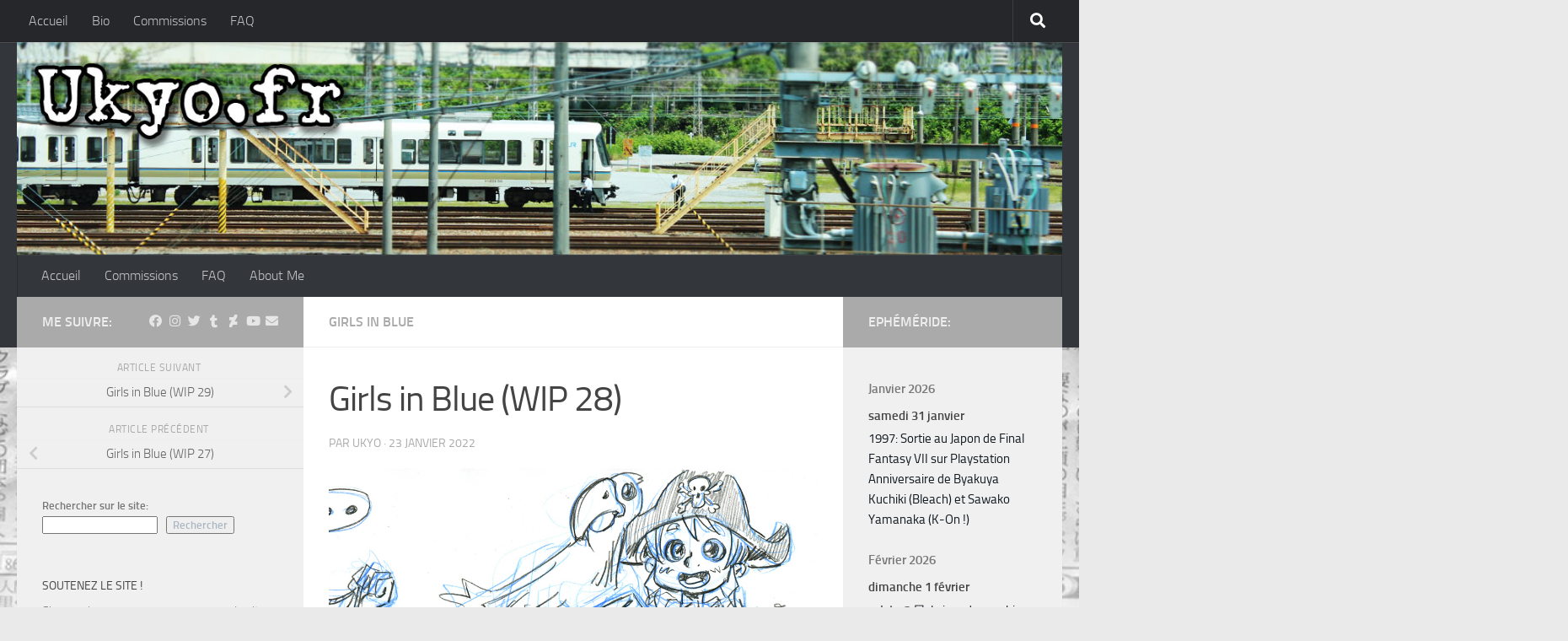

--- FILE ---
content_type: text/html; charset=UTF-8
request_url: https://ukyo.fr/2022/01/23/girls-in-blue-wip-28/
body_size: 23696
content:
<!DOCTYPE html>
<html class="no-js" lang="fr-FR">
<head>
  <meta charset="UTF-8">
  <meta name="viewport" content="width=device-width, initial-scale=1.0">
  <link rel="profile" href="https://gmpg.org/xfn/11" />
  <link rel="pingback" href="https://ukyo.fr/xmlrpc.php">

  <title>Girls in Blue (WIP 28) &#8211; Ukyo.fr</title>
<meta name='robots' content='max-image-preview:large' />
<script>document.documentElement.className = document.documentElement.className.replace("no-js","js");</script>
<link rel='dns-prefetch' href='//www.googletagmanager.com' />
<link rel="alternate" type="application/rss+xml" title="Ukyo.fr &raquo; Flux" href="https://ukyo.fr/feed/" />
<link rel="alternate" type="application/rss+xml" title="Ukyo.fr &raquo; Flux des commentaires" href="https://ukyo.fr/comments/feed/" />
<link rel="alternate" type="application/rss+xml" title="Ukyo.fr &raquo; Girls in Blue (WIP 28) Flux des commentaires" href="https://ukyo.fr/2022/01/23/girls-in-blue-wip-28/feed/" />
<link rel="alternate" title="oEmbed (JSON)" type="application/json+oembed" href="https://ukyo.fr/wp-json/oembed/1.0/embed?url=https%3A%2F%2Fukyo.fr%2F2022%2F01%2F23%2Fgirls-in-blue-wip-28%2F" />
<link rel="alternate" title="oEmbed (XML)" type="text/xml+oembed" href="https://ukyo.fr/wp-json/oembed/1.0/embed?url=https%3A%2F%2Fukyo.fr%2F2022%2F01%2F23%2Fgirls-in-blue-wip-28%2F&#038;format=xml" />
<style id='wp-img-auto-sizes-contain-inline-css'>
img:is([sizes=auto i],[sizes^="auto," i]){contain-intrinsic-size:3000px 1500px}
/*# sourceURL=wp-img-auto-sizes-contain-inline-css */
</style>
<style id='wp-emoji-styles-inline-css'>

	img.wp-smiley, img.emoji {
		display: inline !important;
		border: none !important;
		box-shadow: none !important;
		height: 1em !important;
		width: 1em !important;
		margin: 0 0.07em !important;
		vertical-align: -0.1em !important;
		background: none !important;
		padding: 0 !important;
	}
/*# sourceURL=wp-emoji-styles-inline-css */
</style>
<style id='wp-block-library-inline-css'>
:root{--wp-block-synced-color:#7a00df;--wp-block-synced-color--rgb:122,0,223;--wp-bound-block-color:var(--wp-block-synced-color);--wp-editor-canvas-background:#ddd;--wp-admin-theme-color:#007cba;--wp-admin-theme-color--rgb:0,124,186;--wp-admin-theme-color-darker-10:#006ba1;--wp-admin-theme-color-darker-10--rgb:0,107,160.5;--wp-admin-theme-color-darker-20:#005a87;--wp-admin-theme-color-darker-20--rgb:0,90,135;--wp-admin-border-width-focus:2px}@media (min-resolution:192dpi){:root{--wp-admin-border-width-focus:1.5px}}.wp-element-button{cursor:pointer}:root .has-very-light-gray-background-color{background-color:#eee}:root .has-very-dark-gray-background-color{background-color:#313131}:root .has-very-light-gray-color{color:#eee}:root .has-very-dark-gray-color{color:#313131}:root .has-vivid-green-cyan-to-vivid-cyan-blue-gradient-background{background:linear-gradient(135deg,#00d084,#0693e3)}:root .has-purple-crush-gradient-background{background:linear-gradient(135deg,#34e2e4,#4721fb 50%,#ab1dfe)}:root .has-hazy-dawn-gradient-background{background:linear-gradient(135deg,#faaca8,#dad0ec)}:root .has-subdued-olive-gradient-background{background:linear-gradient(135deg,#fafae1,#67a671)}:root .has-atomic-cream-gradient-background{background:linear-gradient(135deg,#fdd79a,#004a59)}:root .has-nightshade-gradient-background{background:linear-gradient(135deg,#330968,#31cdcf)}:root .has-midnight-gradient-background{background:linear-gradient(135deg,#020381,#2874fc)}:root{--wp--preset--font-size--normal:16px;--wp--preset--font-size--huge:42px}.has-regular-font-size{font-size:1em}.has-larger-font-size{font-size:2.625em}.has-normal-font-size{font-size:var(--wp--preset--font-size--normal)}.has-huge-font-size{font-size:var(--wp--preset--font-size--huge)}.has-text-align-center{text-align:center}.has-text-align-left{text-align:left}.has-text-align-right{text-align:right}.has-fit-text{white-space:nowrap!important}#end-resizable-editor-section{display:none}.aligncenter{clear:both}.items-justified-left{justify-content:flex-start}.items-justified-center{justify-content:center}.items-justified-right{justify-content:flex-end}.items-justified-space-between{justify-content:space-between}.screen-reader-text{border:0;clip-path:inset(50%);height:1px;margin:-1px;overflow:hidden;padding:0;position:absolute;width:1px;word-wrap:normal!important}.screen-reader-text:focus{background-color:#ddd;clip-path:none;color:#444;display:block;font-size:1em;height:auto;left:5px;line-height:normal;padding:15px 23px 14px;text-decoration:none;top:5px;width:auto;z-index:100000}html :where(.has-border-color){border-style:solid}html :where([style*=border-top-color]){border-top-style:solid}html :where([style*=border-right-color]){border-right-style:solid}html :where([style*=border-bottom-color]){border-bottom-style:solid}html :where([style*=border-left-color]){border-left-style:solid}html :where([style*=border-width]){border-style:solid}html :where([style*=border-top-width]){border-top-style:solid}html :where([style*=border-right-width]){border-right-style:solid}html :where([style*=border-bottom-width]){border-bottom-style:solid}html :where([style*=border-left-width]){border-left-style:solid}html :where(img[class*=wp-image-]){height:auto;max-width:100%}:where(figure){margin:0 0 1em}html :where(.is-position-sticky){--wp-admin--admin-bar--position-offset:var(--wp-admin--admin-bar--height,0px)}@media screen and (max-width:600px){html :where(.is-position-sticky){--wp-admin--admin-bar--position-offset:0px}}

/*# sourceURL=wp-block-library-inline-css */
</style><style id='wp-block-archives-inline-css'>
.wp-block-archives{box-sizing:border-box}.wp-block-archives-dropdown label{display:block}
/*# sourceURL=https://ukyo.fr/wp-includes/blocks/archives/style.min.css */
</style>
<style id='wp-block-categories-inline-css'>
.wp-block-categories{box-sizing:border-box}.wp-block-categories.alignleft{margin-right:2em}.wp-block-categories.alignright{margin-left:2em}.wp-block-categories.wp-block-categories-dropdown.aligncenter{text-align:center}.wp-block-categories .wp-block-categories__label{display:block;width:100%}
/*# sourceURL=https://ukyo.fr/wp-includes/blocks/categories/style.min.css */
</style>
<style id='wp-block-heading-inline-css'>
h1:where(.wp-block-heading).has-background,h2:where(.wp-block-heading).has-background,h3:where(.wp-block-heading).has-background,h4:where(.wp-block-heading).has-background,h5:where(.wp-block-heading).has-background,h6:where(.wp-block-heading).has-background{padding:1.25em 2.375em}h1.has-text-align-left[style*=writing-mode]:where([style*=vertical-lr]),h1.has-text-align-right[style*=writing-mode]:where([style*=vertical-rl]),h2.has-text-align-left[style*=writing-mode]:where([style*=vertical-lr]),h2.has-text-align-right[style*=writing-mode]:where([style*=vertical-rl]),h3.has-text-align-left[style*=writing-mode]:where([style*=vertical-lr]),h3.has-text-align-right[style*=writing-mode]:where([style*=vertical-rl]),h4.has-text-align-left[style*=writing-mode]:where([style*=vertical-lr]),h4.has-text-align-right[style*=writing-mode]:where([style*=vertical-rl]),h5.has-text-align-left[style*=writing-mode]:where([style*=vertical-lr]),h5.has-text-align-right[style*=writing-mode]:where([style*=vertical-rl]),h6.has-text-align-left[style*=writing-mode]:where([style*=vertical-lr]),h6.has-text-align-right[style*=writing-mode]:where([style*=vertical-rl]){rotate:180deg}
/*# sourceURL=https://ukyo.fr/wp-includes/blocks/heading/style.min.css */
</style>
<style id='wp-block-image-inline-css'>
.wp-block-image>a,.wp-block-image>figure>a{display:inline-block}.wp-block-image img{box-sizing:border-box;height:auto;max-width:100%;vertical-align:bottom}@media not (prefers-reduced-motion){.wp-block-image img.hide{visibility:hidden}.wp-block-image img.show{animation:show-content-image .4s}}.wp-block-image[style*=border-radius] img,.wp-block-image[style*=border-radius]>a{border-radius:inherit}.wp-block-image.has-custom-border img{box-sizing:border-box}.wp-block-image.aligncenter{text-align:center}.wp-block-image.alignfull>a,.wp-block-image.alignwide>a{width:100%}.wp-block-image.alignfull img,.wp-block-image.alignwide img{height:auto;width:100%}.wp-block-image .aligncenter,.wp-block-image .alignleft,.wp-block-image .alignright,.wp-block-image.aligncenter,.wp-block-image.alignleft,.wp-block-image.alignright{display:table}.wp-block-image .aligncenter>figcaption,.wp-block-image .alignleft>figcaption,.wp-block-image .alignright>figcaption,.wp-block-image.aligncenter>figcaption,.wp-block-image.alignleft>figcaption,.wp-block-image.alignright>figcaption{caption-side:bottom;display:table-caption}.wp-block-image .alignleft{float:left;margin:.5em 1em .5em 0}.wp-block-image .alignright{float:right;margin:.5em 0 .5em 1em}.wp-block-image .aligncenter{margin-left:auto;margin-right:auto}.wp-block-image :where(figcaption){margin-bottom:1em;margin-top:.5em}.wp-block-image.is-style-circle-mask img{border-radius:9999px}@supports ((-webkit-mask-image:none) or (mask-image:none)) or (-webkit-mask-image:none){.wp-block-image.is-style-circle-mask img{border-radius:0;-webkit-mask-image:url('data:image/svg+xml;utf8,<svg viewBox="0 0 100 100" xmlns="http://www.w3.org/2000/svg"><circle cx="50" cy="50" r="50"/></svg>');mask-image:url('data:image/svg+xml;utf8,<svg viewBox="0 0 100 100" xmlns="http://www.w3.org/2000/svg"><circle cx="50" cy="50" r="50"/></svg>');mask-mode:alpha;-webkit-mask-position:center;mask-position:center;-webkit-mask-repeat:no-repeat;mask-repeat:no-repeat;-webkit-mask-size:contain;mask-size:contain}}:root :where(.wp-block-image.is-style-rounded img,.wp-block-image .is-style-rounded img){border-radius:9999px}.wp-block-image figure{margin:0}.wp-lightbox-container{display:flex;flex-direction:column;position:relative}.wp-lightbox-container img{cursor:zoom-in}.wp-lightbox-container img:hover+button{opacity:1}.wp-lightbox-container button{align-items:center;backdrop-filter:blur(16px) saturate(180%);background-color:#5a5a5a40;border:none;border-radius:4px;cursor:zoom-in;display:flex;height:20px;justify-content:center;opacity:0;padding:0;position:absolute;right:16px;text-align:center;top:16px;width:20px;z-index:100}@media not (prefers-reduced-motion){.wp-lightbox-container button{transition:opacity .2s ease}}.wp-lightbox-container button:focus-visible{outline:3px auto #5a5a5a40;outline:3px auto -webkit-focus-ring-color;outline-offset:3px}.wp-lightbox-container button:hover{cursor:pointer;opacity:1}.wp-lightbox-container button:focus{opacity:1}.wp-lightbox-container button:focus,.wp-lightbox-container button:hover,.wp-lightbox-container button:not(:hover):not(:active):not(.has-background){background-color:#5a5a5a40;border:none}.wp-lightbox-overlay{box-sizing:border-box;cursor:zoom-out;height:100vh;left:0;overflow:hidden;position:fixed;top:0;visibility:hidden;width:100%;z-index:100000}.wp-lightbox-overlay .close-button{align-items:center;cursor:pointer;display:flex;justify-content:center;min-height:40px;min-width:40px;padding:0;position:absolute;right:calc(env(safe-area-inset-right) + 16px);top:calc(env(safe-area-inset-top) + 16px);z-index:5000000}.wp-lightbox-overlay .close-button:focus,.wp-lightbox-overlay .close-button:hover,.wp-lightbox-overlay .close-button:not(:hover):not(:active):not(.has-background){background:none;border:none}.wp-lightbox-overlay .lightbox-image-container{height:var(--wp--lightbox-container-height);left:50%;overflow:hidden;position:absolute;top:50%;transform:translate(-50%,-50%);transform-origin:top left;width:var(--wp--lightbox-container-width);z-index:9999999999}.wp-lightbox-overlay .wp-block-image{align-items:center;box-sizing:border-box;display:flex;height:100%;justify-content:center;margin:0;position:relative;transform-origin:0 0;width:100%;z-index:3000000}.wp-lightbox-overlay .wp-block-image img{height:var(--wp--lightbox-image-height);min-height:var(--wp--lightbox-image-height);min-width:var(--wp--lightbox-image-width);width:var(--wp--lightbox-image-width)}.wp-lightbox-overlay .wp-block-image figcaption{display:none}.wp-lightbox-overlay button{background:none;border:none}.wp-lightbox-overlay .scrim{background-color:#fff;height:100%;opacity:.9;position:absolute;width:100%;z-index:2000000}.wp-lightbox-overlay.active{visibility:visible}@media not (prefers-reduced-motion){.wp-lightbox-overlay.active{animation:turn-on-visibility .25s both}.wp-lightbox-overlay.active img{animation:turn-on-visibility .35s both}.wp-lightbox-overlay.show-closing-animation:not(.active){animation:turn-off-visibility .35s both}.wp-lightbox-overlay.show-closing-animation:not(.active) img{animation:turn-off-visibility .25s both}.wp-lightbox-overlay.zoom.active{animation:none;opacity:1;visibility:visible}.wp-lightbox-overlay.zoom.active .lightbox-image-container{animation:lightbox-zoom-in .4s}.wp-lightbox-overlay.zoom.active .lightbox-image-container img{animation:none}.wp-lightbox-overlay.zoom.active .scrim{animation:turn-on-visibility .4s forwards}.wp-lightbox-overlay.zoom.show-closing-animation:not(.active){animation:none}.wp-lightbox-overlay.zoom.show-closing-animation:not(.active) .lightbox-image-container{animation:lightbox-zoom-out .4s}.wp-lightbox-overlay.zoom.show-closing-animation:not(.active) .lightbox-image-container img{animation:none}.wp-lightbox-overlay.zoom.show-closing-animation:not(.active) .scrim{animation:turn-off-visibility .4s forwards}}@keyframes show-content-image{0%{visibility:hidden}99%{visibility:hidden}to{visibility:visible}}@keyframes turn-on-visibility{0%{opacity:0}to{opacity:1}}@keyframes turn-off-visibility{0%{opacity:1;visibility:visible}99%{opacity:0;visibility:visible}to{opacity:0;visibility:hidden}}@keyframes lightbox-zoom-in{0%{transform:translate(calc((-100vw + var(--wp--lightbox-scrollbar-width))/2 + var(--wp--lightbox-initial-left-position)),calc(-50vh + var(--wp--lightbox-initial-top-position))) scale(var(--wp--lightbox-scale))}to{transform:translate(-50%,-50%) scale(1)}}@keyframes lightbox-zoom-out{0%{transform:translate(-50%,-50%) scale(1);visibility:visible}99%{visibility:visible}to{transform:translate(calc((-100vw + var(--wp--lightbox-scrollbar-width))/2 + var(--wp--lightbox-initial-left-position)),calc(-50vh + var(--wp--lightbox-initial-top-position))) scale(var(--wp--lightbox-scale));visibility:hidden}}
/*# sourceURL=https://ukyo.fr/wp-includes/blocks/image/style.min.css */
</style>
<style id='wp-block-latest-comments-inline-css'>
ol.wp-block-latest-comments{box-sizing:border-box;margin-left:0}:where(.wp-block-latest-comments:not([style*=line-height] .wp-block-latest-comments__comment)){line-height:1.1}:where(.wp-block-latest-comments:not([style*=line-height] .wp-block-latest-comments__comment-excerpt p)){line-height:1.8}.has-dates :where(.wp-block-latest-comments:not([style*=line-height])),.has-excerpts :where(.wp-block-latest-comments:not([style*=line-height])){line-height:1.5}.wp-block-latest-comments .wp-block-latest-comments{padding-left:0}.wp-block-latest-comments__comment{list-style:none;margin-bottom:1em}.has-avatars .wp-block-latest-comments__comment{list-style:none;min-height:2.25em}.has-avatars .wp-block-latest-comments__comment .wp-block-latest-comments__comment-excerpt,.has-avatars .wp-block-latest-comments__comment .wp-block-latest-comments__comment-meta{margin-left:3.25em}.wp-block-latest-comments__comment-excerpt p{font-size:.875em;margin:.36em 0 1.4em}.wp-block-latest-comments__comment-date{display:block;font-size:.75em}.wp-block-latest-comments .avatar,.wp-block-latest-comments__comment-avatar{border-radius:1.5em;display:block;float:left;height:2.5em;margin-right:.75em;width:2.5em}.wp-block-latest-comments[class*=-font-size] a,.wp-block-latest-comments[style*=font-size] a{font-size:inherit}
/*# sourceURL=https://ukyo.fr/wp-includes/blocks/latest-comments/style.min.css */
</style>
<style id='wp-block-latest-posts-inline-css'>
.wp-block-latest-posts{box-sizing:border-box}.wp-block-latest-posts.alignleft{margin-right:2em}.wp-block-latest-posts.alignright{margin-left:2em}.wp-block-latest-posts.wp-block-latest-posts__list{list-style:none}.wp-block-latest-posts.wp-block-latest-posts__list li{clear:both;overflow-wrap:break-word}.wp-block-latest-posts.is-grid{display:flex;flex-wrap:wrap}.wp-block-latest-posts.is-grid li{margin:0 1.25em 1.25em 0;width:100%}@media (min-width:600px){.wp-block-latest-posts.columns-2 li{width:calc(50% - .625em)}.wp-block-latest-posts.columns-2 li:nth-child(2n){margin-right:0}.wp-block-latest-posts.columns-3 li{width:calc(33.33333% - .83333em)}.wp-block-latest-posts.columns-3 li:nth-child(3n){margin-right:0}.wp-block-latest-posts.columns-4 li{width:calc(25% - .9375em)}.wp-block-latest-posts.columns-4 li:nth-child(4n){margin-right:0}.wp-block-latest-posts.columns-5 li{width:calc(20% - 1em)}.wp-block-latest-posts.columns-5 li:nth-child(5n){margin-right:0}.wp-block-latest-posts.columns-6 li{width:calc(16.66667% - 1.04167em)}.wp-block-latest-posts.columns-6 li:nth-child(6n){margin-right:0}}:root :where(.wp-block-latest-posts.is-grid){padding:0}:root :where(.wp-block-latest-posts.wp-block-latest-posts__list){padding-left:0}.wp-block-latest-posts__post-author,.wp-block-latest-posts__post-date{display:block;font-size:.8125em}.wp-block-latest-posts__post-excerpt,.wp-block-latest-posts__post-full-content{margin-bottom:1em;margin-top:.5em}.wp-block-latest-posts__featured-image a{display:inline-block}.wp-block-latest-posts__featured-image img{height:auto;max-width:100%;width:auto}.wp-block-latest-posts__featured-image.alignleft{float:left;margin-right:1em}.wp-block-latest-posts__featured-image.alignright{float:right;margin-left:1em}.wp-block-latest-posts__featured-image.aligncenter{margin-bottom:1em;text-align:center}
/*# sourceURL=https://ukyo.fr/wp-includes/blocks/latest-posts/style.min.css */
</style>
<style id='wp-block-search-inline-css'>
.wp-block-search__button{margin-left:10px;word-break:normal}.wp-block-search__button.has-icon{line-height:0}.wp-block-search__button svg{height:1.25em;min-height:24px;min-width:24px;width:1.25em;fill:currentColor;vertical-align:text-bottom}:where(.wp-block-search__button){border:1px solid #ccc;padding:6px 10px}.wp-block-search__inside-wrapper{display:flex;flex:auto;flex-wrap:nowrap;max-width:100%}.wp-block-search__label{width:100%}.wp-block-search.wp-block-search__button-only .wp-block-search__button{box-sizing:border-box;display:flex;flex-shrink:0;justify-content:center;margin-left:0;max-width:100%}.wp-block-search.wp-block-search__button-only .wp-block-search__inside-wrapper{min-width:0!important;transition-property:width}.wp-block-search.wp-block-search__button-only .wp-block-search__input{flex-basis:100%;transition-duration:.3s}.wp-block-search.wp-block-search__button-only.wp-block-search__searchfield-hidden,.wp-block-search.wp-block-search__button-only.wp-block-search__searchfield-hidden .wp-block-search__inside-wrapper{overflow:hidden}.wp-block-search.wp-block-search__button-only.wp-block-search__searchfield-hidden .wp-block-search__input{border-left-width:0!important;border-right-width:0!important;flex-basis:0;flex-grow:0;margin:0;min-width:0!important;padding-left:0!important;padding-right:0!important;width:0!important}:where(.wp-block-search__input){appearance:none;border:1px solid #949494;flex-grow:1;font-family:inherit;font-size:inherit;font-style:inherit;font-weight:inherit;letter-spacing:inherit;line-height:inherit;margin-left:0;margin-right:0;min-width:3rem;padding:8px;text-decoration:unset!important;text-transform:inherit}:where(.wp-block-search__button-inside .wp-block-search__inside-wrapper){background-color:#fff;border:1px solid #949494;box-sizing:border-box;padding:4px}:where(.wp-block-search__button-inside .wp-block-search__inside-wrapper) .wp-block-search__input{border:none;border-radius:0;padding:0 4px}:where(.wp-block-search__button-inside .wp-block-search__inside-wrapper) .wp-block-search__input:focus{outline:none}:where(.wp-block-search__button-inside .wp-block-search__inside-wrapper) :where(.wp-block-search__button){padding:4px 8px}.wp-block-search.aligncenter .wp-block-search__inside-wrapper{margin:auto}.wp-block[data-align=right] .wp-block-search.wp-block-search__button-only .wp-block-search__inside-wrapper{float:right}
/*# sourceURL=https://ukyo.fr/wp-includes/blocks/search/style.min.css */
</style>
<style id='wp-block-group-inline-css'>
.wp-block-group{box-sizing:border-box}:where(.wp-block-group.wp-block-group-is-layout-constrained){position:relative}
/*# sourceURL=https://ukyo.fr/wp-includes/blocks/group/style.min.css */
</style>
<style id='wp-block-paragraph-inline-css'>
.is-small-text{font-size:.875em}.is-regular-text{font-size:1em}.is-large-text{font-size:2.25em}.is-larger-text{font-size:3em}.has-drop-cap:not(:focus):first-letter{float:left;font-size:8.4em;font-style:normal;font-weight:100;line-height:.68;margin:.05em .1em 0 0;text-transform:uppercase}body.rtl .has-drop-cap:not(:focus):first-letter{float:none;margin-left:.1em}p.has-drop-cap.has-background{overflow:hidden}:root :where(p.has-background){padding:1.25em 2.375em}:where(p.has-text-color:not(.has-link-color)) a{color:inherit}p.has-text-align-left[style*="writing-mode:vertical-lr"],p.has-text-align-right[style*="writing-mode:vertical-rl"]{rotate:180deg}
/*# sourceURL=https://ukyo.fr/wp-includes/blocks/paragraph/style.min.css */
</style>
<style id='global-styles-inline-css'>
:root{--wp--preset--aspect-ratio--square: 1;--wp--preset--aspect-ratio--4-3: 4/3;--wp--preset--aspect-ratio--3-4: 3/4;--wp--preset--aspect-ratio--3-2: 3/2;--wp--preset--aspect-ratio--2-3: 2/3;--wp--preset--aspect-ratio--16-9: 16/9;--wp--preset--aspect-ratio--9-16: 9/16;--wp--preset--color--black: #000000;--wp--preset--color--cyan-bluish-gray: #abb8c3;--wp--preset--color--white: #ffffff;--wp--preset--color--pale-pink: #f78da7;--wp--preset--color--vivid-red: #cf2e2e;--wp--preset--color--luminous-vivid-orange: #ff6900;--wp--preset--color--luminous-vivid-amber: #fcb900;--wp--preset--color--light-green-cyan: #7bdcb5;--wp--preset--color--vivid-green-cyan: #00d084;--wp--preset--color--pale-cyan-blue: #8ed1fc;--wp--preset--color--vivid-cyan-blue: #0693e3;--wp--preset--color--vivid-purple: #9b51e0;--wp--preset--gradient--vivid-cyan-blue-to-vivid-purple: linear-gradient(135deg,rgb(6,147,227) 0%,rgb(155,81,224) 100%);--wp--preset--gradient--light-green-cyan-to-vivid-green-cyan: linear-gradient(135deg,rgb(122,220,180) 0%,rgb(0,208,130) 100%);--wp--preset--gradient--luminous-vivid-amber-to-luminous-vivid-orange: linear-gradient(135deg,rgb(252,185,0) 0%,rgb(255,105,0) 100%);--wp--preset--gradient--luminous-vivid-orange-to-vivid-red: linear-gradient(135deg,rgb(255,105,0) 0%,rgb(207,46,46) 100%);--wp--preset--gradient--very-light-gray-to-cyan-bluish-gray: linear-gradient(135deg,rgb(238,238,238) 0%,rgb(169,184,195) 100%);--wp--preset--gradient--cool-to-warm-spectrum: linear-gradient(135deg,rgb(74,234,220) 0%,rgb(151,120,209) 20%,rgb(207,42,186) 40%,rgb(238,44,130) 60%,rgb(251,105,98) 80%,rgb(254,248,76) 100%);--wp--preset--gradient--blush-light-purple: linear-gradient(135deg,rgb(255,206,236) 0%,rgb(152,150,240) 100%);--wp--preset--gradient--blush-bordeaux: linear-gradient(135deg,rgb(254,205,165) 0%,rgb(254,45,45) 50%,rgb(107,0,62) 100%);--wp--preset--gradient--luminous-dusk: linear-gradient(135deg,rgb(255,203,112) 0%,rgb(199,81,192) 50%,rgb(65,88,208) 100%);--wp--preset--gradient--pale-ocean: linear-gradient(135deg,rgb(255,245,203) 0%,rgb(182,227,212) 50%,rgb(51,167,181) 100%);--wp--preset--gradient--electric-grass: linear-gradient(135deg,rgb(202,248,128) 0%,rgb(113,206,126) 100%);--wp--preset--gradient--midnight: linear-gradient(135deg,rgb(2,3,129) 0%,rgb(40,116,252) 100%);--wp--preset--font-size--small: 13px;--wp--preset--font-size--medium: 20px;--wp--preset--font-size--large: 36px;--wp--preset--font-size--x-large: 42px;--wp--preset--spacing--20: 0.44rem;--wp--preset--spacing--30: 0.67rem;--wp--preset--spacing--40: 1rem;--wp--preset--spacing--50: 1.5rem;--wp--preset--spacing--60: 2.25rem;--wp--preset--spacing--70: 3.38rem;--wp--preset--spacing--80: 5.06rem;--wp--preset--shadow--natural: 6px 6px 9px rgba(0, 0, 0, 0.2);--wp--preset--shadow--deep: 12px 12px 50px rgba(0, 0, 0, 0.4);--wp--preset--shadow--sharp: 6px 6px 0px rgba(0, 0, 0, 0.2);--wp--preset--shadow--outlined: 6px 6px 0px -3px rgb(255, 255, 255), 6px 6px rgb(0, 0, 0);--wp--preset--shadow--crisp: 6px 6px 0px rgb(0, 0, 0);}:where(.is-layout-flex){gap: 0.5em;}:where(.is-layout-grid){gap: 0.5em;}body .is-layout-flex{display: flex;}.is-layout-flex{flex-wrap: wrap;align-items: center;}.is-layout-flex > :is(*, div){margin: 0;}body .is-layout-grid{display: grid;}.is-layout-grid > :is(*, div){margin: 0;}:where(.wp-block-columns.is-layout-flex){gap: 2em;}:where(.wp-block-columns.is-layout-grid){gap: 2em;}:where(.wp-block-post-template.is-layout-flex){gap: 1.25em;}:where(.wp-block-post-template.is-layout-grid){gap: 1.25em;}.has-black-color{color: var(--wp--preset--color--black) !important;}.has-cyan-bluish-gray-color{color: var(--wp--preset--color--cyan-bluish-gray) !important;}.has-white-color{color: var(--wp--preset--color--white) !important;}.has-pale-pink-color{color: var(--wp--preset--color--pale-pink) !important;}.has-vivid-red-color{color: var(--wp--preset--color--vivid-red) !important;}.has-luminous-vivid-orange-color{color: var(--wp--preset--color--luminous-vivid-orange) !important;}.has-luminous-vivid-amber-color{color: var(--wp--preset--color--luminous-vivid-amber) !important;}.has-light-green-cyan-color{color: var(--wp--preset--color--light-green-cyan) !important;}.has-vivid-green-cyan-color{color: var(--wp--preset--color--vivid-green-cyan) !important;}.has-pale-cyan-blue-color{color: var(--wp--preset--color--pale-cyan-blue) !important;}.has-vivid-cyan-blue-color{color: var(--wp--preset--color--vivid-cyan-blue) !important;}.has-vivid-purple-color{color: var(--wp--preset--color--vivid-purple) !important;}.has-black-background-color{background-color: var(--wp--preset--color--black) !important;}.has-cyan-bluish-gray-background-color{background-color: var(--wp--preset--color--cyan-bluish-gray) !important;}.has-white-background-color{background-color: var(--wp--preset--color--white) !important;}.has-pale-pink-background-color{background-color: var(--wp--preset--color--pale-pink) !important;}.has-vivid-red-background-color{background-color: var(--wp--preset--color--vivid-red) !important;}.has-luminous-vivid-orange-background-color{background-color: var(--wp--preset--color--luminous-vivid-orange) !important;}.has-luminous-vivid-amber-background-color{background-color: var(--wp--preset--color--luminous-vivid-amber) !important;}.has-light-green-cyan-background-color{background-color: var(--wp--preset--color--light-green-cyan) !important;}.has-vivid-green-cyan-background-color{background-color: var(--wp--preset--color--vivid-green-cyan) !important;}.has-pale-cyan-blue-background-color{background-color: var(--wp--preset--color--pale-cyan-blue) !important;}.has-vivid-cyan-blue-background-color{background-color: var(--wp--preset--color--vivid-cyan-blue) !important;}.has-vivid-purple-background-color{background-color: var(--wp--preset--color--vivid-purple) !important;}.has-black-border-color{border-color: var(--wp--preset--color--black) !important;}.has-cyan-bluish-gray-border-color{border-color: var(--wp--preset--color--cyan-bluish-gray) !important;}.has-white-border-color{border-color: var(--wp--preset--color--white) !important;}.has-pale-pink-border-color{border-color: var(--wp--preset--color--pale-pink) !important;}.has-vivid-red-border-color{border-color: var(--wp--preset--color--vivid-red) !important;}.has-luminous-vivid-orange-border-color{border-color: var(--wp--preset--color--luminous-vivid-orange) !important;}.has-luminous-vivid-amber-border-color{border-color: var(--wp--preset--color--luminous-vivid-amber) !important;}.has-light-green-cyan-border-color{border-color: var(--wp--preset--color--light-green-cyan) !important;}.has-vivid-green-cyan-border-color{border-color: var(--wp--preset--color--vivid-green-cyan) !important;}.has-pale-cyan-blue-border-color{border-color: var(--wp--preset--color--pale-cyan-blue) !important;}.has-vivid-cyan-blue-border-color{border-color: var(--wp--preset--color--vivid-cyan-blue) !important;}.has-vivid-purple-border-color{border-color: var(--wp--preset--color--vivid-purple) !important;}.has-vivid-cyan-blue-to-vivid-purple-gradient-background{background: var(--wp--preset--gradient--vivid-cyan-blue-to-vivid-purple) !important;}.has-light-green-cyan-to-vivid-green-cyan-gradient-background{background: var(--wp--preset--gradient--light-green-cyan-to-vivid-green-cyan) !important;}.has-luminous-vivid-amber-to-luminous-vivid-orange-gradient-background{background: var(--wp--preset--gradient--luminous-vivid-amber-to-luminous-vivid-orange) !important;}.has-luminous-vivid-orange-to-vivid-red-gradient-background{background: var(--wp--preset--gradient--luminous-vivid-orange-to-vivid-red) !important;}.has-very-light-gray-to-cyan-bluish-gray-gradient-background{background: var(--wp--preset--gradient--very-light-gray-to-cyan-bluish-gray) !important;}.has-cool-to-warm-spectrum-gradient-background{background: var(--wp--preset--gradient--cool-to-warm-spectrum) !important;}.has-blush-light-purple-gradient-background{background: var(--wp--preset--gradient--blush-light-purple) !important;}.has-blush-bordeaux-gradient-background{background: var(--wp--preset--gradient--blush-bordeaux) !important;}.has-luminous-dusk-gradient-background{background: var(--wp--preset--gradient--luminous-dusk) !important;}.has-pale-ocean-gradient-background{background: var(--wp--preset--gradient--pale-ocean) !important;}.has-electric-grass-gradient-background{background: var(--wp--preset--gradient--electric-grass) !important;}.has-midnight-gradient-background{background: var(--wp--preset--gradient--midnight) !important;}.has-small-font-size{font-size: var(--wp--preset--font-size--small) !important;}.has-medium-font-size{font-size: var(--wp--preset--font-size--medium) !important;}.has-large-font-size{font-size: var(--wp--preset--font-size--large) !important;}.has-x-large-font-size{font-size: var(--wp--preset--font-size--x-large) !important;}
/*# sourceURL=global-styles-inline-css */
</style>

<style id='classic-theme-styles-inline-css'>
/*! This file is auto-generated */
.wp-block-button__link{color:#fff;background-color:#32373c;border-radius:9999px;box-shadow:none;text-decoration:none;padding:calc(.667em + 2px) calc(1.333em + 2px);font-size:1.125em}.wp-block-file__button{background:#32373c;color:#fff;text-decoration:none}
/*# sourceURL=/wp-includes/css/classic-themes.min.css */
</style>
<link rel='stylesheet' id='hueman-main-style-css' href='https://ukyo.fr/wp-content/themes/hueman/assets/front/css/main.min.css?ver=3.7.27' media='all' />
<style id='hueman-main-style-inline-css'>
body { font-size:1.00rem; }@media only screen and (min-width: 720px) {
        .nav > li { font-size:1.00rem; }
      }::selection { background-color: #aaaaaa; }
::-moz-selection { background-color: #aaaaaa; }a,a>span.hu-external::after,.themeform label .required,#flexslider-featured .flex-direction-nav .flex-next:hover,#flexslider-featured .flex-direction-nav .flex-prev:hover,.post-hover:hover .post-title a,.post-title a:hover,.sidebar.s1 .post-nav li a:hover i,.content .post-nav li a:hover i,.post-related a:hover,.sidebar.s1 .widget_rss ul li a,#footer .widget_rss ul li a,.sidebar.s1 .widget_calendar a,#footer .widget_calendar a,.sidebar.s1 .alx-tab .tab-item-category a,.sidebar.s1 .alx-posts .post-item-category a,.sidebar.s1 .alx-tab li:hover .tab-item-title a,.sidebar.s1 .alx-tab li:hover .tab-item-comment a,.sidebar.s1 .alx-posts li:hover .post-item-title a,#footer .alx-tab .tab-item-category a,#footer .alx-posts .post-item-category a,#footer .alx-tab li:hover .tab-item-title a,#footer .alx-tab li:hover .tab-item-comment a,#footer .alx-posts li:hover .post-item-title a,.comment-tabs li.active a,.comment-awaiting-moderation,.child-menu a:hover,.child-menu .current_page_item > a,.wp-pagenavi a{ color: #aaaaaa; }input[type="submit"],.themeform button[type="submit"],.sidebar.s1 .sidebar-top,.sidebar.s1 .sidebar-toggle,#flexslider-featured .flex-control-nav li a.flex-active,.post-tags a:hover,.sidebar.s1 .widget_calendar caption,#footer .widget_calendar caption,.author-bio .bio-avatar:after,.commentlist li.bypostauthor > .comment-body:after,.commentlist li.comment-author-admin > .comment-body:after{ background-color: #aaaaaa; }.post-format .format-container { border-color: #aaaaaa; }.sidebar.s1 .alx-tabs-nav li.active a,#footer .alx-tabs-nav li.active a,.comment-tabs li.active a,.wp-pagenavi a:hover,.wp-pagenavi a:active,.wp-pagenavi span.current{ border-bottom-color: #aaaaaa!important; }.sidebar.s2 .post-nav li a:hover i,
.sidebar.s2 .widget_rss ul li a,
.sidebar.s2 .widget_calendar a,
.sidebar.s2 .alx-tab .tab-item-category a,
.sidebar.s2 .alx-posts .post-item-category a,
.sidebar.s2 .alx-tab li:hover .tab-item-title a,
.sidebar.s2 .alx-tab li:hover .tab-item-comment a,
.sidebar.s2 .alx-posts li:hover .post-item-title a { color: #aaaaaa; }
.sidebar.s2 .sidebar-top,.sidebar.s2 .sidebar-toggle,.post-comments,.jp-play-bar,.jp-volume-bar-value,.sidebar.s2 .widget_calendar caption{ background-color: #aaaaaa; }.sidebar.s2 .alx-tabs-nav li.active a { border-bottom-color: #aaaaaa; }
.post-comments::before { border-right-color: #aaaaaa; }
      .search-expand,
              #nav-topbar.nav-container { background-color: #26272b}@media only screen and (min-width: 720px) {
                #nav-topbar .nav ul { background-color: #26272b; }
              }.is-scrolled #header .nav-container.desktop-sticky,
              .is-scrolled #header .search-expand { background-color: #26272b; background-color: rgba(38,39,43,0.90) }.is-scrolled .topbar-transparent #nav-topbar.desktop-sticky .nav ul { background-color: #26272b; background-color: rgba(38,39,43,0.95) }#header { background-color: #33363b; }
@media only screen and (min-width: 720px) {
  #nav-header .nav ul { background-color: #33363b; }
}
        #header #nav-mobile { background-color: #33363b; }.is-scrolled #header #nav-mobile { background-color: #33363b; background-color: rgba(51,54,59,0.90) }#nav-header.nav-container, #main-header-search .search-expand { background-color: #33363b; }
@media only screen and (min-width: 720px) {
  #nav-header .nav ul { background-color: #33363b; }
}
        body {background: #eaeaea url(https://ukyo.fr/wp-content/uploads/2014/09/fond-1.jpg) repeat-x center top;background-attachment:fixed;background-size: cover;}

/*# sourceURL=hueman-main-style-inline-css */
</style>
<link rel='stylesheet' id='hueman-font-awesome-css' href='https://ukyo.fr/wp-content/themes/hueman/assets/front/css/font-awesome.min.css?ver=3.7.27' media='all' />
<link rel='stylesheet' id='ics-calendar-css' href='https://ukyo.fr/wp-content/plugins/ics-calendar/assets/style.min.css?ver=12.0.3.1' media='all' />
<script src="https://ukyo.fr/wp-includes/js/jquery/jquery.min.js?ver=3.7.1" id="jquery-core-js"></script>
<script src="https://ukyo.fr/wp-includes/js/jquery/jquery-migrate.min.js?ver=3.4.1" id="jquery-migrate-js"></script>

<!-- Extrait de code de la balise Google (gtag.js) ajouté par Site Kit -->
<!-- Extrait Google Analytics ajouté par Site Kit -->
<script src="https://www.googletagmanager.com/gtag/js?id=G-PD8Y9CKNF6" id="google_gtagjs-js" async></script>
<script id="google_gtagjs-js-after">
window.dataLayer = window.dataLayer || [];function gtag(){dataLayer.push(arguments);}
gtag("set","linker",{"domains":["ukyo.fr"]});
gtag("js", new Date());
gtag("set", "developer_id.dZTNiMT", true);
gtag("config", "G-PD8Y9CKNF6", {"googlesitekit_post_date":"20220123","googlesitekit_post_categories":"Girls in Blue"});
 window._googlesitekit = window._googlesitekit || {}; window._googlesitekit.throttledEvents = []; window._googlesitekit.gtagEvent = (name, data) => { var key = JSON.stringify( { name, data } ); if ( !! window._googlesitekit.throttledEvents[ key ] ) { return; } window._googlesitekit.throttledEvents[ key ] = true; setTimeout( () => { delete window._googlesitekit.throttledEvents[ key ]; }, 5 ); gtag( "event", name, { ...data, event_source: "site-kit" } ); }; 
//# sourceURL=google_gtagjs-js-after
</script>
<link rel="https://api.w.org/" href="https://ukyo.fr/wp-json/" /><link rel="alternate" title="JSON" type="application/json" href="https://ukyo.fr/wp-json/wp/v2/posts/7732" /><link rel="EditURI" type="application/rsd+xml" title="RSD" href="https://ukyo.fr/xmlrpc.php?rsd" />
<meta name="generator" content="WordPress 6.9" />
<link rel="canonical" href="https://ukyo.fr/2022/01/23/girls-in-blue-wip-28/" />
<link rel='shortlink' href='https://ukyo.fr/?p=7732' />
<meta name="generator" content="Site Kit by Google 1.171.0" />    <link rel="preload" as="font" type="font/woff2" href="https://ukyo.fr/wp-content/themes/hueman/assets/front/webfonts/fa-brands-400.woff2?v=5.15.2" crossorigin="anonymous"/>
    <link rel="preload" as="font" type="font/woff2" href="https://ukyo.fr/wp-content/themes/hueman/assets/front/webfonts/fa-regular-400.woff2?v=5.15.2" crossorigin="anonymous"/>
    <link rel="preload" as="font" type="font/woff2" href="https://ukyo.fr/wp-content/themes/hueman/assets/front/webfonts/fa-solid-900.woff2?v=5.15.2" crossorigin="anonymous"/>
  <link rel="preload" as="font" type="font/woff" href="https://ukyo.fr/wp-content/themes/hueman/assets/front/fonts/titillium-light-webfont.woff" crossorigin="anonymous"/>
<link rel="preload" as="font" type="font/woff" href="https://ukyo.fr/wp-content/themes/hueman/assets/front/fonts/titillium-lightitalic-webfont.woff" crossorigin="anonymous"/>
<link rel="preload" as="font" type="font/woff" href="https://ukyo.fr/wp-content/themes/hueman/assets/front/fonts/titillium-regular-webfont.woff" crossorigin="anonymous"/>
<link rel="preload" as="font" type="font/woff" href="https://ukyo.fr/wp-content/themes/hueman/assets/front/fonts/titillium-regularitalic-webfont.woff" crossorigin="anonymous"/>
<link rel="preload" as="font" type="font/woff" href="https://ukyo.fr/wp-content/themes/hueman/assets/front/fonts/titillium-semibold-webfont.woff" crossorigin="anonymous"/>
<style>
  /*  base : fonts
/* ------------------------------------ */
body { font-family: "Titillium", Arial, sans-serif; }
@font-face {
  font-family: 'Titillium';
  src: url('https://ukyo.fr/wp-content/themes/hueman/assets/front/fonts/titillium-light-webfont.eot');
  src: url('https://ukyo.fr/wp-content/themes/hueman/assets/front/fonts/titillium-light-webfont.svg#titillium-light-webfont') format('svg'),
     url('https://ukyo.fr/wp-content/themes/hueman/assets/front/fonts/titillium-light-webfont.eot?#iefix') format('embedded-opentype'),
     url('https://ukyo.fr/wp-content/themes/hueman/assets/front/fonts/titillium-light-webfont.woff') format('woff'),
     url('https://ukyo.fr/wp-content/themes/hueman/assets/front/fonts/titillium-light-webfont.ttf') format('truetype');
  font-weight: 300;
  font-style: normal;
}
@font-face {
  font-family: 'Titillium';
  src: url('https://ukyo.fr/wp-content/themes/hueman/assets/front/fonts/titillium-lightitalic-webfont.eot');
  src: url('https://ukyo.fr/wp-content/themes/hueman/assets/front/fonts/titillium-lightitalic-webfont.svg#titillium-lightitalic-webfont') format('svg'),
     url('https://ukyo.fr/wp-content/themes/hueman/assets/front/fonts/titillium-lightitalic-webfont.eot?#iefix') format('embedded-opentype'),
     url('https://ukyo.fr/wp-content/themes/hueman/assets/front/fonts/titillium-lightitalic-webfont.woff') format('woff'),
     url('https://ukyo.fr/wp-content/themes/hueman/assets/front/fonts/titillium-lightitalic-webfont.ttf') format('truetype');
  font-weight: 300;
  font-style: italic;
}
@font-face {
  font-family: 'Titillium';
  src: url('https://ukyo.fr/wp-content/themes/hueman/assets/front/fonts/titillium-regular-webfont.eot');
  src: url('https://ukyo.fr/wp-content/themes/hueman/assets/front/fonts/titillium-regular-webfont.svg#titillium-regular-webfont') format('svg'),
     url('https://ukyo.fr/wp-content/themes/hueman/assets/front/fonts/titillium-regular-webfont.eot?#iefix') format('embedded-opentype'),
     url('https://ukyo.fr/wp-content/themes/hueman/assets/front/fonts/titillium-regular-webfont.woff') format('woff'),
     url('https://ukyo.fr/wp-content/themes/hueman/assets/front/fonts/titillium-regular-webfont.ttf') format('truetype');
  font-weight: 400;
  font-style: normal;
}
@font-face {
  font-family: 'Titillium';
  src: url('https://ukyo.fr/wp-content/themes/hueman/assets/front/fonts/titillium-regularitalic-webfont.eot');
  src: url('https://ukyo.fr/wp-content/themes/hueman/assets/front/fonts/titillium-regularitalic-webfont.svg#titillium-regular-webfont') format('svg'),
     url('https://ukyo.fr/wp-content/themes/hueman/assets/front/fonts/titillium-regularitalic-webfont.eot?#iefix') format('embedded-opentype'),
     url('https://ukyo.fr/wp-content/themes/hueman/assets/front/fonts/titillium-regularitalic-webfont.woff') format('woff'),
     url('https://ukyo.fr/wp-content/themes/hueman/assets/front/fonts/titillium-regularitalic-webfont.ttf') format('truetype');
  font-weight: 400;
  font-style: italic;
}
@font-face {
    font-family: 'Titillium';
    src: url('https://ukyo.fr/wp-content/themes/hueman/assets/front/fonts/titillium-semibold-webfont.eot');
    src: url('https://ukyo.fr/wp-content/themes/hueman/assets/front/fonts/titillium-semibold-webfont.svg#titillium-semibold-webfont') format('svg'),
         url('https://ukyo.fr/wp-content/themes/hueman/assets/front/fonts/titillium-semibold-webfont.eot?#iefix') format('embedded-opentype'),
         url('https://ukyo.fr/wp-content/themes/hueman/assets/front/fonts/titillium-semibold-webfont.woff') format('woff'),
         url('https://ukyo.fr/wp-content/themes/hueman/assets/front/fonts/titillium-semibold-webfont.ttf') format('truetype');
  font-weight: 600;
  font-style: normal;
}
</style>
  <!--[if lt IE 9]>
<script src="https://ukyo.fr/wp-content/themes/hueman/assets/front/js/ie/html5shiv-printshiv.min.js"></script>
<script src="https://ukyo.fr/wp-content/themes/hueman/assets/front/js/ie/selectivizr.js"></script>
<![endif]-->
</head>

<body class="wp-singular post-template-default single single-post postid-7732 single-format-standard wp-embed-responsive wp-theme-hueman col-3cm full-width topbar-enabled header-desktop-sticky header-mobile-sticky hueman-3-7-27 chrome">
<div id="wrapper">
  <a class="screen-reader-text skip-link" href="#content">Skip to content</a>
  
  <header id="header" class="main-menu-mobile-on one-mobile-menu main_menu header-ads-desktop  topbar-transparent has-header-img">
        <nav class="nav-container group mobile-menu mobile-sticky " id="nav-mobile" data-menu-id="header-1">
  <div class="mobile-title-logo-in-header"><p class="site-title">                  <a class="custom-logo-link" href="https://ukyo.fr/" rel="home" title="Ukyo.fr | Page d'accueil">Ukyo.fr</a>                </p></div>
        
                    <!-- <div class="ham__navbar-toggler collapsed" aria-expanded="false">
          <div class="ham__navbar-span-wrapper">
            <span class="ham-toggler-menu__span"></span>
          </div>
        </div> -->
        <button class="ham__navbar-toggler-two collapsed" title="Menu" aria-expanded="false">
          <span class="ham__navbar-span-wrapper">
            <span class="line line-1"></span>
            <span class="line line-2"></span>
            <span class="line line-3"></span>
          </span>
        </button>
            
      <div class="nav-text"></div>
      <div class="nav-wrap container">
                  <ul class="nav container-inner group mobile-search">
                            <li>
                  <form role="search" method="get" class="search-form" action="https://ukyo.fr/">
				<label>
					<span class="screen-reader-text">Rechercher :</span>
					<input type="search" class="search-field" placeholder="Rechercher…" value="" name="s" />
				</label>
				<input type="submit" class="search-submit" value="Rechercher" />
			</form>                </li>
                      </ul>
                <ul id="menu-menu-superieur" class="nav container-inner group"><li id="menu-item-8366" class="menu-item menu-item-type-custom menu-item-object-custom menu-item-home menu-item-8366"><a href="https://ukyo.fr/">Accueil</a></li>
<li id="menu-item-8364" class="menu-item menu-item-type-post_type menu-item-object-page menu-item-8364"><a href="https://ukyo.fr/commissions/">Commissions</a></li>
<li id="menu-item-8362" class="menu-item menu-item-type-post_type menu-item-object-page menu-item-8362"><a href="https://ukyo.fr/faqs/">FAQ</a></li>
<li id="menu-item-8365" class="menu-item menu-item-type-post_type menu-item-object-page menu-item-8365"><a href="https://ukyo.fr/bio/">About Me</a></li>
</ul>      </div>
</nav><!--/#nav-topbar-->  
        <nav class="nav-container group desktop-menu desktop-sticky " id="nav-topbar" data-menu-id="header-2">
    <div class="nav-text"></div>
  <div class="topbar-toggle-down">
    <i class="fas fa-angle-double-down" aria-hidden="true" data-toggle="down" title="Agrandir le menu"></i>
    <i class="fas fa-angle-double-up" aria-hidden="true" data-toggle="up" title="Réduire le menu"></i>
  </div>
  <div class="nav-wrap container">
    <ul class="nav container-inner group"><li ><a href="https://ukyo.fr/">Accueil</a></li><li class="page_item page-item-8354"><a href="https://ukyo.fr/bio/">Bio</a></li><li class="page_item page-item-8356"><a href="https://ukyo.fr/commissions/">Commissions</a></li><li class="page_item page-item-8360"><a href="https://ukyo.fr/faqs/">FAQ</a></li></ul>  </div>
      <div id="topbar-header-search" class="container">
      <div class="container-inner">
        <button class="toggle-search"><i class="fas fa-search"></i></button>
        <div class="search-expand">
          <div class="search-expand-inner"><form role="search" method="get" class="search-form" action="https://ukyo.fr/">
				<label>
					<span class="screen-reader-text">Rechercher :</span>
					<input type="search" class="search-field" placeholder="Rechercher…" value="" name="s" />
				</label>
				<input type="submit" class="search-submit" value="Rechercher" />
			</form></div>
        </div>
      </div><!--/.container-inner-->
    </div><!--/.container-->
  
</nav><!--/#nav-topbar-->  
  <div class="container group">
        <div class="container-inner">

                <div id="header-image-wrap">
              <div class="group hu-pad central-header-zone">
                                                  </div>

              <a href="https://ukyo.fr/" rel="home"><img src="https://ukyo.fr/wp-content/uploads/2023/09/bannierev6_10.jpg" width="1380" height="280" alt="" class="new-site-image" srcset="https://ukyo.fr/wp-content/uploads/2023/09/bannierev6_10.jpg 1380w, https://ukyo.fr/wp-content/uploads/2023/09/bannierev6_10-300x61.jpg 300w, https://ukyo.fr/wp-content/uploads/2023/09/bannierev6_10-1024x208.jpg 1024w, https://ukyo.fr/wp-content/uploads/2023/09/bannierev6_10-768x156.jpg 768w" sizes="(max-width: 1380px) 100vw, 1380px" decoding="async" fetchpriority="high" /></a>          </div>
      
                <nav class="nav-container group desktop-menu " id="nav-header" data-menu-id="header-3">
    <div class="nav-text"><!-- put your mobile menu text here --></div>

  <div class="nav-wrap container">
        <ul id="menu-menu-superieur-1" class="nav container-inner group"><li class="menu-item menu-item-type-custom menu-item-object-custom menu-item-home menu-item-8366"><a href="https://ukyo.fr/">Accueil</a></li>
<li class="menu-item menu-item-type-post_type menu-item-object-page menu-item-8364"><a href="https://ukyo.fr/commissions/">Commissions</a></li>
<li class="menu-item menu-item-type-post_type menu-item-object-page menu-item-8362"><a href="https://ukyo.fr/faqs/">FAQ</a></li>
<li class="menu-item menu-item-type-post_type menu-item-object-page menu-item-8365"><a href="https://ukyo.fr/bio/">About Me</a></li>
</ul>  </div>
</nav><!--/#nav-header-->      
    </div><!--/.container-inner-->
      </div><!--/.container-->

</header><!--/#header-->
  
  <div class="container" id="page">
    <div class="container-inner">
            <div class="main">
        <div class="main-inner group">
          
              <main class="content" id="content">
              <div class="page-title hu-pad group">
          	    		<ul class="meta-single group">
    			<li class="category"><a href="https://ukyo.fr/category/girls-in-blue/" rel="category tag">Girls in Blue</a></li>
    			    		</ul>
            
    </div><!--/.page-title-->
          <div class="hu-pad group">
              <article class="post-7732 post type-post status-publish format-standard has-post-thumbnail hentry category-girls-in-blue tag-colerase tag-sketch tag-sketchbook">
    <div class="post-inner group">

      <h1 class="post-title entry-title">Girls in Blue (WIP 28)</h1>
  <p class="post-byline">
       par     <span class="vcard author">
       <span class="fn"><a href="https://ukyo.fr/author/ukyo/" title="Articles par ukyo" rel="author">ukyo</a></span>
     </span>
     &middot;
                          <span class="published">23 janvier 2022</span>
          </p>

                                
      <div class="clear"></div>

      <div class="entry themeform">
        <div class="entry-inner">
          
<div class="wp-block-image"><figure class="aligncenter size-full"><a href="https://ukyo.fr/blog/wp-content/uploads/2021/12/GIB_SQ_28.jpg"><img decoding="async" src="https://ukyo.fr/blog/wp-content/uploads/2021/12/GIB_SQ_28.jpg" alt="" class="wp-image-7568"/></a></figure></div>



<p>Bon, finalement pour cette fois, j&rsquo;ai choisi entre le volley et le bikini !</p>
          <nav class="pagination group">
                      </nav><!--/.pagination-->
        </div>

        
        <div class="clear"></div>
      </div><!--/.entry-->

    </div><!--/.post-inner-->
  </article><!--/.post-->

<div class="clear"></div>

<p class="post-tags"><span>Étiquettes : </span> <a href="https://ukyo.fr/tag/colerase/" rel="tag">colerase</a><a href="https://ukyo.fr/tag/sketch/" rel="tag">Sketch</a><a href="https://ukyo.fr/tag/sketchbook/" rel="tag">Sketchbook</a></p>



<h4 class="heading">
	<i class="far fa-hand-point-right"></i>Vous aimerez aussi...</h4>

<ul class="related-posts group">
  		<li class="related post-hover">
		<article class="post-7744 post type-post status-publish format-standard has-post-thumbnail hentry category-girls-in-blue tag-colerase tag-sketch tag-sketchbook">

			<div class="post-thumbnail">
				<a href="https://ukyo.fr/2022/01/27/girls-in-blue-wip-32/" class="hu-rel-post-thumb">
					<img width="245" height="245" src="https://ukyo.fr/wp-content/uploads/2021/12/GIB_SQ_32.jpg" class="attachment-thumb-medium size-thumb-medium wp-post-image" alt="" decoding="async" loading="lazy" srcset="https://ukyo.fr/wp-content/uploads/2021/12/GIB_SQ_32.jpg 1000w, https://ukyo.fr/wp-content/uploads/2021/12/GIB_SQ_32-300x300.jpg 300w, https://ukyo.fr/wp-content/uploads/2021/12/GIB_SQ_32-150x150.jpg 150w" sizes="auto, (max-width: 245px) 100vw, 245px" />																			</a>
							</div><!--/.post-thumbnail-->

			<div class="related-inner">

				<h4 class="post-title entry-title">
					<a href="https://ukyo.fr/2022/01/27/girls-in-blue-wip-32/" rel="bookmark">Girls in Blue (WIP 32)</a>
				</h4><!--/.post-title-->

				<div class="post-meta group">
					<p class="post-date">
  <time class="published updated" datetime="2022-01-27 10:48:00">27 janvier 2022</time>
</p>

				</div><!--/.post-meta-->

			</div><!--/.related-inner-->

		</article>
	</li><!--/.related-->
		<li class="related post-hover">
		<article class="post-7758 post type-post status-publish format-standard has-post-thumbnail hentry category-girls-in-blue tag-colerase tag-sketch tag-sketchbook">

			<div class="post-thumbnail">
				<a href="https://ukyo.fr/2022/01/31/girls-in-blue-wip-36/" class="hu-rel-post-thumb">
					<img width="245" height="245" src="https://ukyo.fr/wp-content/uploads/2021/12/GIB_SQ_36.jpg" class="attachment-thumb-medium size-thumb-medium wp-post-image" alt="" decoding="async" loading="lazy" srcset="https://ukyo.fr/wp-content/uploads/2021/12/GIB_SQ_36.jpg 1000w, https://ukyo.fr/wp-content/uploads/2021/12/GIB_SQ_36-300x300.jpg 300w, https://ukyo.fr/wp-content/uploads/2021/12/GIB_SQ_36-150x150.jpg 150w" sizes="auto, (max-width: 245px) 100vw, 245px" />																			</a>
							</div><!--/.post-thumbnail-->

			<div class="related-inner">

				<h4 class="post-title entry-title">
					<a href="https://ukyo.fr/2022/01/31/girls-in-blue-wip-36/" rel="bookmark">Girls in Blue (WIP 36)</a>
				</h4><!--/.post-title-->

				<div class="post-meta group">
					<p class="post-date">
  <time class="published updated" datetime="2022-01-31 13:56:00">31 janvier 2022</time>
</p>

				</div><!--/.post-meta-->

			</div><!--/.related-inner-->

		</article>
	</li><!--/.related-->
		<li class="related post-hover">
		<article class="post-7726 post type-post status-publish format-standard has-post-thumbnail hentry category-girls-in-blue tag-colerase tag-sketch tag-sketchbook">

			<div class="post-thumbnail">
				<a href="https://ukyo.fr/2022/01/21/girls-in-blue-wip-26/" class="hu-rel-post-thumb">
					<img width="245" height="245" src="https://ukyo.fr/wp-content/uploads/2021/12/GIB_SQ_26.jpg" class="attachment-thumb-medium size-thumb-medium wp-post-image" alt="" decoding="async" loading="lazy" srcset="https://ukyo.fr/wp-content/uploads/2021/12/GIB_SQ_26.jpg 1000w, https://ukyo.fr/wp-content/uploads/2021/12/GIB_SQ_26-300x300.jpg 300w, https://ukyo.fr/wp-content/uploads/2021/12/GIB_SQ_26-150x150.jpg 150w" sizes="auto, (max-width: 245px) 100vw, 245px" />																			</a>
							</div><!--/.post-thumbnail-->

			<div class="related-inner">

				<h4 class="post-title entry-title">
					<a href="https://ukyo.fr/2022/01/21/girls-in-blue-wip-26/" rel="bookmark">Girls in Blue (WIP 26)</a>
				</h4><!--/.post-title-->

				<div class="post-meta group">
					<p class="post-date">
  <time class="published updated" datetime="2022-01-21 10:17:00">21 janvier 2022</time>
</p>

				</div><!--/.post-meta-->

			</div><!--/.related-inner-->

		</article>
	</li><!--/.related-->
		  
</ul><!--/.post-related-->



<section id="comments" class="themeform">

	
					<!-- comments open, no comments -->
		
	
		<div id="respond" class="comment-respond">
		<h3 id="reply-title" class="comment-reply-title">Laisser un commentaire <small><a rel="nofollow" id="cancel-comment-reply-link" href="/2022/01/23/girls-in-blue-wip-28/#respond" style="display:none;">Annuler la réponse</a></small></h3><form action="https://ukyo.fr/wp-comments-post.php" method="post" id="commentform" class="comment-form"><p class="comment-notes"><span id="email-notes">Votre adresse e-mail ne sera pas publiée.</span> <span class="required-field-message">Les champs obligatoires sont indiqués avec <span class="required">*</span></span></p><p class="comment-form-comment"><label for="comment">Commentaire <span class="required">*</span></label> <textarea id="comment" name="comment" cols="45" rows="8" maxlength="65525" required="required"></textarea></p><p class="comment-form-author"><label for="author">Nom <span class="required">*</span></label> <input id="author" name="author" type="text" value="" size="30" maxlength="245" autocomplete="name" required="required" /></p>
<p class="comment-form-email"><label for="email">E-mail <span class="required">*</span></label> <input id="email" name="email" type="text" value="" size="30" maxlength="100" aria-describedby="email-notes" autocomplete="email" required="required" /></p>
<p class="comment-form-url"><label for="url">Site web</label> <input id="url" name="url" type="text" value="" size="30" maxlength="200" autocomplete="url" /></p>
<p class="comment-form-cookies-consent"><input id="wp-comment-cookies-consent" name="wp-comment-cookies-consent" type="checkbox" value="yes" /> <label for="wp-comment-cookies-consent">Enregistrer mon nom, mon e-mail et mon site dans le navigateur pour mon prochain commentaire.</label></p>
<p class="form-submit"><input name="submit" type="submit" id="submit" class="submit" value="Laisser un commentaire" /> <input type='hidden' name='comment_post_ID' value='7732' id='comment_post_ID' />
<input type='hidden' name='comment_parent' id='comment_parent' value='0' />
</p><p style="display: none;"><input type="hidden" id="akismet_comment_nonce" name="akismet_comment_nonce" value="b11c30fe1f" /></p><p style="display: none !important;" class="akismet-fields-container" data-prefix="ak_"><label>&#916;<textarea name="ak_hp_textarea" cols="45" rows="8" maxlength="100"></textarea></label><input type="hidden" id="ak_js_1" name="ak_js" value="190"/><script>document.getElementById( "ak_js_1" ).setAttribute( "value", ( new Date() ).getTime() );</script></p></form>	</div><!-- #respond -->
	<p class="akismet_comment_form_privacy_notice">Ce site utilise Akismet pour réduire les indésirables. <a href="https://akismet.com/privacy/" target="_blank" rel="nofollow noopener">En savoir plus sur la façon dont les données de vos commentaires sont traitées</a>.</p>
</section><!--/#comments-->          </div><!--/.hu-pad-->
            </main><!--/.content-->
          

	<div class="sidebar s1 collapsed" data-position="left" data-layout="col-3cm" data-sb-id="s1">

		<button class="sidebar-toggle" title="Étendre la colonne latérale"><i class="fas sidebar-toggle-arrows"></i></button>

		<div class="sidebar-content">

			           			<div class="sidebar-top group">
                        <p>Me suivre:</p>                    <ul class="social-links"><li><a rel="nofollow noopener noreferrer" class="social-tooltip"  title="Suivez-nous sur Facebook" aria-label="Suivez-nous sur Facebook" href="https://www.facebook.com/ukyo.fr" target="_blank"  style="font-size:15px"><i class="fab fa-facebook"></i></a></li><li><a rel="nofollow noopener noreferrer" class="social-tooltip"  title="Suivez-nous sur Instagram" aria-label="Suivez-nous sur Instagram" href="https://www.instagram.com/ukyo.fr/" target="_blank"  style="font-size:15px"><i class="fab fa-instagram"></i></a></li><li><a rel="nofollow noopener noreferrer" class="social-tooltip"  title="Suivez-nous sur Twitter" aria-label="Suivez-nous sur Twitter" href="https://twitter.com/ukyopointfr" target="_blank"  style="font-size:15px"><i class="fab fa-twitter"></i></a></li><li><a rel="nofollow noopener noreferrer" class="social-tooltip"  title="Suivez-nous sur Tumblr" aria-label="Suivez-nous sur Tumblr" href="https://uky0.tumblr.com/" target="_blank"  style="font-size:15px"><i class="fab fa-tumblr"></i></a></li><li><a rel="nofollow noopener noreferrer" class="social-tooltip"  title="Suivez-nous sur Deviantart" aria-label="Suivez-nous sur Deviantart" href="https://www.deviantart.com/uky0" target="_blank"  style="font-size:15px"><i class="fab fa-deviantart"></i></a></li><li><a rel="nofollow noopener noreferrer" class="social-tooltip"  title="Suivez-nous sur Youtube" aria-label="Suivez-nous sur Youtube" href="https://www.youtube.com/channel/UCc4xEyAsIfn3WSFfqv5kIgA" target="_blank"  style="font-size:15px"><i class="fab fa-youtube"></i></a></li><li><a rel="nofollow noopener noreferrer" class="social-tooltip"  title="Suivez-nous sur Email" aria-label="Suivez-nous sur Email" href="http://contact@ukyo.fr" target="_blank"  style="font-size:15px"><i class="fas fa-envelope"></i></a></li></ul>  			</div>
			
				<ul class="post-nav group">
				<li class="next"><strong>Article suivant&nbsp;</strong><a href="https://ukyo.fr/2022/01/24/girls-in-blue-wip-29/" rel="next"><i class="fas fa-chevron-right"></i><span>Girls in Blue (WIP 29)</span></a></li>
		
				<li class="previous"><strong>Article précédent&nbsp;</strong><a href="https://ukyo.fr/2022/01/22/girls-in-blue-wip-27/" rel="prev"><i class="fas fa-chevron-left"></i><span>Girls in Blue (WIP 27)</span></a></li>
			</ul>

			
			<div id="block-2" class="widget widget_block widget_search"><form role="search" method="get" action="https://ukyo.fr/" class="wp-block-search__button-outside wp-block-search__text-button wp-block-search"    ><label class="wp-block-search__label has-small-font-size" for="wp-block-search__input-1"  style="font-weight: 800;font-style: normal">Rechercher sur le site:</label><div class="wp-block-search__inside-wrapper"  style="width: 100%"><input class="wp-block-search__input has-small-font-size" id="wp-block-search__input-1" placeholder="" value="" type="search" name="s" required  style="font-weight: 800;font-style: normal"/><button aria-label="Rechercher" class="wp-block-search__button has-text-color has-cyan-bluish-gray-color has-small-font-size wp-element-button" type="submit"  style="font-weight: 800;font-style: normal">Rechercher</button></div></form></div><div id="ko_fi_widget-3" class="widget ko_fi_widget"><h3 class="widget-title">Soutenez le site !</h3><p>Si vous aimez ce que vous voyez sur le site, merci de votre support sur Ko-fi !</p><div class="ko-fi-button" data-text="Un café !" data-color="#b7b7b7" data-code="ukyopointfr" id="ko_fi_widget_3Html" style="float: none; text-align: left;" data-title=""></div></div><div id="block-5" class="widget widget_block">
<div class="wp-block-group"><div class="wp-block-group__inner-container is-layout-flow wp-block-group-is-layout-flow">
<h2 class="wp-block-heading">Archives</h2>


<div class="wp-block-archives-dropdown wp-block-archives"><label for="wp-block-archives-2" class="wp-block-archives__label screen-reader-text">Archives</label>
		<select id="wp-block-archives-2" name="archive-dropdown">
		<option value="">Sélectionner un mois</option>	<option value='https://ukyo.fr/2025/11/'> novembre 2025 &nbsp;(1)</option>
	<option value='https://ukyo.fr/2025/10/'> octobre 2025 &nbsp;(32)</option>
	<option value='https://ukyo.fr/2025/09/'> septembre 2025 &nbsp;(3)</option>
	<option value='https://ukyo.fr/2025/08/'> août 2025 &nbsp;(3)</option>
	<option value='https://ukyo.fr/2025/07/'> juillet 2025 &nbsp;(10)</option>
	<option value='https://ukyo.fr/2025/06/'> juin 2025 &nbsp;(1)</option>
	<option value='https://ukyo.fr/2025/05/'> mai 2025 &nbsp;(4)</option>
	<option value='https://ukyo.fr/2025/04/'> avril 2025 &nbsp;(13)</option>
	<option value='https://ukyo.fr/2025/03/'> mars 2025 &nbsp;(8)</option>
	<option value='https://ukyo.fr/2025/02/'> février 2025 &nbsp;(3)</option>
	<option value='https://ukyo.fr/2025/01/'> janvier 2025 &nbsp;(21)</option>
	<option value='https://ukyo.fr/2024/12/'> décembre 2024 &nbsp;(3)</option>
	<option value='https://ukyo.fr/2024/11/'> novembre 2024 &nbsp;(1)</option>
	<option value='https://ukyo.fr/2024/10/'> octobre 2024 &nbsp;(31)</option>
	<option value='https://ukyo.fr/2024/09/'> septembre 2024 &nbsp;(1)</option>
	<option value='https://ukyo.fr/2024/08/'> août 2024 &nbsp;(1)</option>
	<option value='https://ukyo.fr/2024/07/'> juillet 2024 &nbsp;(1)</option>
	<option value='https://ukyo.fr/2024/06/'> juin 2024 &nbsp;(1)</option>
	<option value='https://ukyo.fr/2024/05/'> mai 2024 &nbsp;(1)</option>
	<option value='https://ukyo.fr/2024/04/'> avril 2024 &nbsp;(2)</option>
	<option value='https://ukyo.fr/2024/03/'> mars 2024 &nbsp;(3)</option>
	<option value='https://ukyo.fr/2024/02/'> février 2024 &nbsp;(2)</option>
	<option value='https://ukyo.fr/2024/01/'> janvier 2024 &nbsp;(1)</option>
	<option value='https://ukyo.fr/2023/12/'> décembre 2023 &nbsp;(2)</option>
	<option value='https://ukyo.fr/2023/11/'> novembre 2023 &nbsp;(1)</option>
	<option value='https://ukyo.fr/2023/10/'> octobre 2023 &nbsp;(31)</option>
	<option value='https://ukyo.fr/2023/09/'> septembre 2023 &nbsp;(3)</option>
	<option value='https://ukyo.fr/2023/08/'> août 2023 &nbsp;(2)</option>
	<option value='https://ukyo.fr/2023/07/'> juillet 2023 &nbsp;(5)</option>
	<option value='https://ukyo.fr/2023/06/'> juin 2023 &nbsp;(1)</option>
	<option value='https://ukyo.fr/2023/05/'> mai 2023 &nbsp;(1)</option>
	<option value='https://ukyo.fr/2023/04/'> avril 2023 &nbsp;(1)</option>
	<option value='https://ukyo.fr/2023/03/'> mars 2023 &nbsp;(4)</option>
	<option value='https://ukyo.fr/2023/02/'> février 2023 &nbsp;(3)</option>
	<option value='https://ukyo.fr/2023/01/'> janvier 2023 &nbsp;(3)</option>
	<option value='https://ukyo.fr/2022/11/'> novembre 2022 &nbsp;(2)</option>
	<option value='https://ukyo.fr/2022/10/'> octobre 2022 &nbsp;(10)</option>
	<option value='https://ukyo.fr/2022/09/'> septembre 2022 &nbsp;(2)</option>
	<option value='https://ukyo.fr/2022/08/'> août 2022 &nbsp;(4)</option>
	<option value='https://ukyo.fr/2022/07/'> juillet 2022 &nbsp;(4)</option>
	<option value='https://ukyo.fr/2022/06/'> juin 2022 &nbsp;(1)</option>
	<option value='https://ukyo.fr/2022/05/'> mai 2022 &nbsp;(1)</option>
	<option value='https://ukyo.fr/2022/04/'> avril 2022 &nbsp;(11)</option>
	<option value='https://ukyo.fr/2022/03/'> mars 2022 &nbsp;(8)</option>
	<option value='https://ukyo.fr/2022/02/'> février 2022 &nbsp;(2)</option>
	<option value='https://ukyo.fr/2022/01/'> janvier 2022 &nbsp;(21)</option>
	<option value='https://ukyo.fr/2021/12/'> décembre 2021 &nbsp;(18)</option>
	<option value='https://ukyo.fr/2021/11/'> novembre 2021 &nbsp;(3)</option>
	<option value='https://ukyo.fr/2021/10/'> octobre 2021 &nbsp;(31)</option>
	<option value='https://ukyo.fr/2021/09/'> septembre 2021 &nbsp;(1)</option>
	<option value='https://ukyo.fr/2021/08/'> août 2021 &nbsp;(1)</option>
	<option value='https://ukyo.fr/2021/07/'> juillet 2021 &nbsp;(1)</option>
	<option value='https://ukyo.fr/2021/06/'> juin 2021 &nbsp;(1)</option>
	<option value='https://ukyo.fr/2021/05/'> mai 2021 &nbsp;(4)</option>
	<option value='https://ukyo.fr/2021/04/'> avril 2021 &nbsp;(1)</option>
	<option value='https://ukyo.fr/2021/03/'> mars 2021 &nbsp;(1)</option>
	<option value='https://ukyo.fr/2021/02/'> février 2021 &nbsp;(8)</option>
	<option value='https://ukyo.fr/2020/11/'> novembre 2020 &nbsp;(1)</option>
	<option value='https://ukyo.fr/2020/10/'> octobre 2020 &nbsp;(31)</option>
	<option value='https://ukyo.fr/2020/09/'> septembre 2020 &nbsp;(1)</option>
	<option value='https://ukyo.fr/2020/08/'> août 2020 &nbsp;(1)</option>
	<option value='https://ukyo.fr/2020/07/'> juillet 2020 &nbsp;(1)</option>
	<option value='https://ukyo.fr/2020/06/'> juin 2020 &nbsp;(1)</option>
	<option value='https://ukyo.fr/2020/05/'> mai 2020 &nbsp;(7)</option>
	<option value='https://ukyo.fr/2020/04/'> avril 2020 &nbsp;(5)</option>
	<option value='https://ukyo.fr/2020/03/'> mars 2020 &nbsp;(2)</option>
	<option value='https://ukyo.fr/2020/02/'> février 2020 &nbsp;(2)</option>
	<option value='https://ukyo.fr/2020/01/'> janvier 2020 &nbsp;(1)</option>
	<option value='https://ukyo.fr/2019/12/'> décembre 2019 &nbsp;(4)</option>
	<option value='https://ukyo.fr/2019/11/'> novembre 2019 &nbsp;(2)</option>
	<option value='https://ukyo.fr/2019/10/'> octobre 2019 &nbsp;(32)</option>
	<option value='https://ukyo.fr/2019/09/'> septembre 2019 &nbsp;(3)</option>
	<option value='https://ukyo.fr/2019/07/'> juillet 2019 &nbsp;(7)</option>
	<option value='https://ukyo.fr/2019/06/'> juin 2019 &nbsp;(1)</option>
	<option value='https://ukyo.fr/2019/05/'> mai 2019 &nbsp;(1)</option>
	<option value='https://ukyo.fr/2019/04/'> avril 2019 &nbsp;(11)</option>
	<option value='https://ukyo.fr/2019/03/'> mars 2019 &nbsp;(5)</option>
	<option value='https://ukyo.fr/2019/02/'> février 2019 &nbsp;(2)</option>
	<option value='https://ukyo.fr/2019/01/'> janvier 2019 &nbsp;(1)</option>
	<option value='https://ukyo.fr/2018/12/'> décembre 2018 &nbsp;(1)</option>
	<option value='https://ukyo.fr/2018/10/'> octobre 2018 &nbsp;(31)</option>
	<option value='https://ukyo.fr/2018/09/'> septembre 2018 &nbsp;(1)</option>
	<option value='https://ukyo.fr/2018/08/'> août 2018 &nbsp;(3)</option>
	<option value='https://ukyo.fr/2018/07/'> juillet 2018 &nbsp;(2)</option>
	<option value='https://ukyo.fr/2018/06/'> juin 2018 &nbsp;(2)</option>
	<option value='https://ukyo.fr/2018/05/'> mai 2018 &nbsp;(1)</option>
	<option value='https://ukyo.fr/2018/04/'> avril 2018 &nbsp;(3)</option>
	<option value='https://ukyo.fr/2018/03/'> mars 2018 &nbsp;(1)</option>
	<option value='https://ukyo.fr/2018/02/'> février 2018 &nbsp;(1)</option>
	<option value='https://ukyo.fr/2017/12/'> décembre 2017 &nbsp;(1)</option>
	<option value='https://ukyo.fr/2017/11/'> novembre 2017 &nbsp;(2)</option>
	<option value='https://ukyo.fr/2017/10/'> octobre 2017 &nbsp;(31)</option>
	<option value='https://ukyo.fr/2017/09/'> septembre 2017 &nbsp;(1)</option>
	<option value='https://ukyo.fr/2017/07/'> juillet 2017 &nbsp;(2)</option>
	<option value='https://ukyo.fr/2017/06/'> juin 2017 &nbsp;(2)</option>
	<option value='https://ukyo.fr/2017/05/'> mai 2017 &nbsp;(1)</option>
	<option value='https://ukyo.fr/2017/04/'> avril 2017 &nbsp;(2)</option>
	<option value='https://ukyo.fr/2017/03/'> mars 2017 &nbsp;(3)</option>
	<option value='https://ukyo.fr/2017/02/'> février 2017 &nbsp;(1)</option>
	<option value='https://ukyo.fr/2017/01/'> janvier 2017 &nbsp;(1)</option>
	<option value='https://ukyo.fr/2016/12/'> décembre 2016 &nbsp;(4)</option>
	<option value='https://ukyo.fr/2016/11/'> novembre 2016 &nbsp;(1)</option>
	<option value='https://ukyo.fr/2016/10/'> octobre 2016 &nbsp;(32)</option>
	<option value='https://ukyo.fr/2016/09/'> septembre 2016 &nbsp;(1)</option>
	<option value='https://ukyo.fr/2016/08/'> août 2016 &nbsp;(2)</option>
	<option value='https://ukyo.fr/2016/07/'> juillet 2016 &nbsp;(1)</option>
	<option value='https://ukyo.fr/2016/06/'> juin 2016 &nbsp;(3)</option>
	<option value='https://ukyo.fr/2016/05/'> mai 2016 &nbsp;(1)</option>
	<option value='https://ukyo.fr/2016/04/'> avril 2016 &nbsp;(1)</option>
	<option value='https://ukyo.fr/2016/03/'> mars 2016 &nbsp;(1)</option>
	<option value='https://ukyo.fr/2016/02/'> février 2016 &nbsp;(3)</option>
	<option value='https://ukyo.fr/2016/01/'> janvier 2016 &nbsp;(3)</option>
	<option value='https://ukyo.fr/2015/12/'> décembre 2015 &nbsp;(18)</option>
	<option value='https://ukyo.fr/2015/11/'> novembre 2015 &nbsp;(2)</option>
	<option value='https://ukyo.fr/2015/10/'> octobre 2015 &nbsp;(32)</option>
	<option value='https://ukyo.fr/2015/09/'> septembre 2015 &nbsp;(4)</option>
	<option value='https://ukyo.fr/2015/08/'> août 2015 &nbsp;(1)</option>
	<option value='https://ukyo.fr/2015/07/'> juillet 2015 &nbsp;(1)</option>
	<option value='https://ukyo.fr/2015/06/'> juin 2015 &nbsp;(5)</option>
	<option value='https://ukyo.fr/2015/05/'> mai 2015 &nbsp;(1)</option>
	<option value='https://ukyo.fr/2015/04/'> avril 2015 &nbsp;(1)</option>
	<option value='https://ukyo.fr/2015/03/'> mars 2015 &nbsp;(1)</option>
	<option value='https://ukyo.fr/2015/02/'> février 2015 &nbsp;(1)</option>
	<option value='https://ukyo.fr/2015/01/'> janvier 2015 &nbsp;(1)</option>
	<option value='https://ukyo.fr/2014/12/'> décembre 2014 &nbsp;(1)</option>
	<option value='https://ukyo.fr/2014/11/'> novembre 2014 &nbsp;(1)</option>
	<option value='https://ukyo.fr/2014/10/'> octobre 2014 &nbsp;(1)</option>
	<option value='https://ukyo.fr/2014/09/'> septembre 2014 &nbsp;(1)</option>
	<option value='https://ukyo.fr/2014/08/'> août 2014 &nbsp;(1)</option>
	<option value='https://ukyo.fr/2014/07/'> juillet 2014 &nbsp;(1)</option>
	<option value='https://ukyo.fr/2014/06/'> juin 2014 &nbsp;(1)</option>
	<option value='https://ukyo.fr/2014/05/'> mai 2014 &nbsp;(3)</option>
	<option value='https://ukyo.fr/2014/04/'> avril 2014 &nbsp;(1)</option>
	<option value='https://ukyo.fr/2014/03/'> mars 2014 &nbsp;(4)</option>
	<option value='https://ukyo.fr/2014/02/'> février 2014 &nbsp;(1)</option>
	<option value='https://ukyo.fr/2014/01/'> janvier 2014 &nbsp;(3)</option>
	<option value='https://ukyo.fr/2013/12/'> décembre 2013 &nbsp;(2)</option>
	<option value='https://ukyo.fr/2013/11/'> novembre 2013 &nbsp;(3)</option>
	<option value='https://ukyo.fr/2013/10/'> octobre 2013 &nbsp;(3)</option>
	<option value='https://ukyo.fr/2013/09/'> septembre 2013 &nbsp;(3)</option>
	<option value='https://ukyo.fr/2013/08/'> août 2013 &nbsp;(3)</option>
	<option value='https://ukyo.fr/2013/07/'> juillet 2013 &nbsp;(2)</option>
	<option value='https://ukyo.fr/2013/06/'> juin 2013 &nbsp;(3)</option>
	<option value='https://ukyo.fr/2013/05/'> mai 2013 &nbsp;(4)</option>
	<option value='https://ukyo.fr/2013/04/'> avril 2013 &nbsp;(3)</option>
	<option value='https://ukyo.fr/2013/03/'> mars 2013 &nbsp;(3)</option>
	<option value='https://ukyo.fr/2013/02/'> février 2013 &nbsp;(2)</option>
	<option value='https://ukyo.fr/2013/01/'> janvier 2013 &nbsp;(2)</option>
	<option value='https://ukyo.fr/2012/12/'> décembre 2012 &nbsp;(4)</option>
	<option value='https://ukyo.fr/2012/11/'> novembre 2012 &nbsp;(8)</option>
	<option value='https://ukyo.fr/2012/10/'> octobre 2012 &nbsp;(5)</option>
	<option value='https://ukyo.fr/2012/09/'> septembre 2012 &nbsp;(8)</option>
	<option value='https://ukyo.fr/2012/08/'> août 2012 &nbsp;(17)</option>
	<option value='https://ukyo.fr/2012/07/'> juillet 2012 &nbsp;(12)</option>
	<option value='https://ukyo.fr/2012/06/'> juin 2012 &nbsp;(5)</option>
	<option value='https://ukyo.fr/2012/05/'> mai 2012 &nbsp;(1)</option>
	<option value='https://ukyo.fr/2012/04/'> avril 2012 &nbsp;(15)</option>
	<option value='https://ukyo.fr/2012/03/'> mars 2012 &nbsp;(14)</option>
	<option value='https://ukyo.fr/2012/02/'> février 2012 &nbsp;(3)</option>
	<option value='https://ukyo.fr/2012/01/'> janvier 2012 &nbsp;(5)</option>
	<option value='https://ukyo.fr/2011/12/'> décembre 2011 &nbsp;(16)</option>
	<option value='https://ukyo.fr/2011/11/'> novembre 2011 &nbsp;(8)</option>
	<option value='https://ukyo.fr/2011/10/'> octobre 2011 &nbsp;(2)</option>
	<option value='https://ukyo.fr/2011/09/'> septembre 2011 &nbsp;(2)</option>
	<option value='https://ukyo.fr/2011/08/'> août 2011 &nbsp;(6)</option>
	<option value='https://ukyo.fr/2011/07/'> juillet 2011 &nbsp;(2)</option>
	<option value='https://ukyo.fr/2011/06/'> juin 2011 &nbsp;(6)</option>
	<option value='https://ukyo.fr/2011/05/'> mai 2011 &nbsp;(12)</option>
	<option value='https://ukyo.fr/2011/04/'> avril 2011 &nbsp;(15)</option>
	<option value='https://ukyo.fr/2011/03/'> mars 2011 &nbsp;(8)</option>
	<option value='https://ukyo.fr/2011/02/'> février 2011 &nbsp;(6)</option>
	<option value='https://ukyo.fr/2011/01/'> janvier 2011 &nbsp;(5)</option>
	<option value='https://ukyo.fr/2010/12/'> décembre 2010 &nbsp;(8)</option>
	<option value='https://ukyo.fr/2010/11/'> novembre 2010 &nbsp;(16)</option>
	<option value='https://ukyo.fr/2010/10/'> octobre 2010 &nbsp;(3)</option>
	<option value='https://ukyo.fr/2010/09/'> septembre 2010 &nbsp;(8)</option>
	<option value='https://ukyo.fr/2010/08/'> août 2010 &nbsp;(8)</option>
	<option value='https://ukyo.fr/2010/07/'> juillet 2010 &nbsp;(11)</option>
	<option value='https://ukyo.fr/2010/06/'> juin 2010 &nbsp;(8)</option>
	<option value='https://ukyo.fr/2010/05/'> mai 2010 &nbsp;(1)</option>
	<option value='https://ukyo.fr/2010/04/'> avril 2010 &nbsp;(13)</option>
	<option value='https://ukyo.fr/2010/03/'> mars 2010 &nbsp;(15)</option>
	<option value='https://ukyo.fr/2010/02/'> février 2010 &nbsp;(7)</option>
	<option value='https://ukyo.fr/2010/01/'> janvier 2010 &nbsp;(10)</option>
	<option value='https://ukyo.fr/2009/12/'> décembre 2009 &nbsp;(15)</option>
	<option value='https://ukyo.fr/2009/11/'> novembre 2009 &nbsp;(22)</option>
	<option value='https://ukyo.fr/2009/10/'> octobre 2009 &nbsp;(9)</option>
	<option value='https://ukyo.fr/2009/09/'> septembre 2009 &nbsp;(15)</option>
	<option value='https://ukyo.fr/2009/08/'> août 2009 &nbsp;(4)</option>
	<option value='https://ukyo.fr/2009/07/'> juillet 2009 &nbsp;(10)</option>
	<option value='https://ukyo.fr/2009/06/'> juin 2009 &nbsp;(7)</option>
	<option value='https://ukyo.fr/2009/05/'> mai 2009 &nbsp;(12)</option>
	<option value='https://ukyo.fr/2009/04/'> avril 2009 &nbsp;(16)</option>
	<option value='https://ukyo.fr/2009/03/'> mars 2009 &nbsp;(24)</option>
	<option value='https://ukyo.fr/2009/02/'> février 2009 &nbsp;(21)</option>
	<option value='https://ukyo.fr/2009/01/'> janvier 2009 &nbsp;(18)</option>
	<option value='https://ukyo.fr/2008/12/'> décembre 2008 &nbsp;(21)</option>
	<option value='https://ukyo.fr/2008/11/'> novembre 2008 &nbsp;(18)</option>
	<option value='https://ukyo.fr/2008/10/'> octobre 2008 &nbsp;(24)</option>
	<option value='https://ukyo.fr/2008/09/'> septembre 2008 &nbsp;(23)</option>
	<option value='https://ukyo.fr/2008/08/'> août 2008 &nbsp;(16)</option>
	<option value='https://ukyo.fr/2008/07/'> juillet 2008 &nbsp;(23)</option>
	<option value='https://ukyo.fr/2008/06/'> juin 2008 &nbsp;(20)</option>
	<option value='https://ukyo.fr/2008/05/'> mai 2008 &nbsp;(21)</option>
	<option value='https://ukyo.fr/2008/04/'> avril 2008 &nbsp;(15)</option>
	<option value='https://ukyo.fr/2008/03/'> mars 2008 &nbsp;(19)</option>
	<option value='https://ukyo.fr/2008/02/'> février 2008 &nbsp;(19)</option>
	<option value='https://ukyo.fr/2008/01/'> janvier 2008 &nbsp;(22)</option>
	<option value='https://ukyo.fr/2007/12/'> décembre 2007 &nbsp;(23)</option>
	<option value='https://ukyo.fr/2007/11/'> novembre 2007 &nbsp;(24)</option>
	<option value='https://ukyo.fr/2007/10/'> octobre 2007 &nbsp;(16)</option>
	<option value='https://ukyo.fr/2007/09/'> septembre 2007 &nbsp;(26)</option>
	<option value='https://ukyo.fr/2007/08/'> août 2007 &nbsp;(20)</option>
	<option value='https://ukyo.fr/2007/07/'> juillet 2007 &nbsp;(13)</option>
	<option value='https://ukyo.fr/2007/06/'> juin 2007 &nbsp;(20)</option>
	<option value='https://ukyo.fr/2007/05/'> mai 2007 &nbsp;(11)</option>
	<option value='https://ukyo.fr/2007/04/'> avril 2007 &nbsp;(10)</option>
	<option value='https://ukyo.fr/2007/03/'> mars 2007 &nbsp;(10)</option>
	<option value='https://ukyo.fr/2007/02/'> février 2007 &nbsp;(8)</option>
	<option value='https://ukyo.fr/2007/01/'> janvier 2007 &nbsp;(12)</option>
	<option value='https://ukyo.fr/2006/12/'> décembre 2006 &nbsp;(16)</option>
	<option value='https://ukyo.fr/2006/11/'> novembre 2006 &nbsp;(16)</option>
	<option value='https://ukyo.fr/2006/10/'> octobre 2006 &nbsp;(13)</option>
	<option value='https://ukyo.fr/2006/09/'> septembre 2006 &nbsp;(6)</option>
	<option value='https://ukyo.fr/2006/08/'> août 2006 &nbsp;(7)</option>
	<option value='https://ukyo.fr/2006/07/'> juillet 2006 &nbsp;(18)</option>
	<option value='https://ukyo.fr/2006/06/'> juin 2006 &nbsp;(10)</option>
	<option value='https://ukyo.fr/2006/05/'> mai 2006 &nbsp;(5)</option>
	<option value='https://ukyo.fr/2006/04/'> avril 2006 &nbsp;(5)</option>
	<option value='https://ukyo.fr/2006/03/'> mars 2006 &nbsp;(7)</option>
	<option value='https://ukyo.fr/2006/02/'> février 2006 &nbsp;(11)</option>
	<option value='https://ukyo.fr/2006/01/'> janvier 2006 &nbsp;(7)</option>
	<option value='https://ukyo.fr/2005/12/'> décembre 2005 &nbsp;(6)</option>
	<option value='https://ukyo.fr/2005/11/'> novembre 2005 &nbsp;(7)</option>
	<option value='https://ukyo.fr/2005/10/'> octobre 2005 &nbsp;(8)</option>
	<option value='https://ukyo.fr/2005/09/'> septembre 2005 &nbsp;(6)</option>
	<option value='https://ukyo.fr/2005/08/'> août 2005 &nbsp;(1)</option>
	<option value='https://ukyo.fr/2005/07/'> juillet 2005 &nbsp;(1)</option>
	<option value='https://ukyo.fr/2005/06/'> juin 2005 &nbsp;(4)</option>
	<option value='https://ukyo.fr/2005/05/'> mai 2005 &nbsp;(4)</option>
	<option value='https://ukyo.fr/2005/04/'> avril 2005 &nbsp;(6)</option>
	<option value='https://ukyo.fr/2005/03/'> mars 2005 &nbsp;(20)</option>
	<option value='https://ukyo.fr/2005/02/'> février 2005 &nbsp;(16)</option>
	<option value='https://ukyo.fr/2005/01/'> janvier 2005 &nbsp;(26)</option>
	<option value='https://ukyo.fr/2004/12/'> décembre 2004 &nbsp;(28)</option>
	<option value='https://ukyo.fr/2004/11/'> novembre 2004 &nbsp;(23)</option>
</select><script>
( ( [ dropdownId, homeUrl ] ) => {
		const dropdown = document.getElementById( dropdownId );
		function onSelectChange() {
			setTimeout( () => {
				if ( 'escape' === dropdown.dataset.lastkey ) {
					return;
				}
				if ( dropdown.value ) {
					location.href = dropdown.value;
				}
			}, 250 );
		}
		function onKeyUp( event ) {
			if ( 'Escape' === event.key ) {
				dropdown.dataset.lastkey = 'escape';
			} else {
				delete dropdown.dataset.lastkey;
			}
		}
		function onClick() {
			delete dropdown.dataset.lastkey;
		}
		dropdown.addEventListener( 'keyup', onKeyUp );
		dropdown.addEventListener( 'click', onClick );
		dropdown.addEventListener( 'change', onSelectChange );
	} )( ["wp-block-archives-2","https://ukyo.fr"] );
//# sourceURL=block_core_archives_build_dropdown_script
</script>
</div></div></div>
</div><div id="block-6" class="widget widget_block">
<div class="wp-block-group"><div class="wp-block-group__inner-container is-layout-flow wp-block-group-is-layout-flow">
<h2 class="wp-block-heading">Catégories</h2>


<div class="wp-block-categories-dropdown wp-block-categories"><label class="wp-block-categories__label" for="wp-block-categories-1">Catégories</label><select  name='category_name' id='wp-block-categories-1' class='postform'>
	<option value='-1'>Sélectionner Catégorie</option>
	<option class="level-0" value="maids-challlenge">100 Maids Challlenge&nbsp;&nbsp;(46)</option>
	<option class="level-0" value="alphabet-geek">Alphabet Geek&nbsp;&nbsp;(27)</option>
	<option class="level-0" value="vie-du-site">Blah Blah&nbsp;&nbsp;(189)</option>
	<option class="level-0" value="dessin">Dessin&nbsp;&nbsp;(645)</option>
	<option class="level-0" value="doki-doki-girls">Doki Doki Girls&nbsp;&nbsp;(3)</option>
	<option class="level-0" value="duel">Duel&nbsp;&nbsp;(11)</option>
	<option class="level-0" value="ganbare-nippon">Ganbare Nippon&nbsp;&nbsp;(2)</option>
	<option class="level-0" value="girls-in-blue">Girls in Blue&nbsp;&nbsp;(37)</option>
	<option class="level-0" value="hellboy">Hellboy&nbsp;&nbsp;(2)</option>
	<option class="level-0" value="inktober">Inktober&nbsp;&nbsp;(342)</option>
	<option class="level-1" value="inktober-2015">&nbsp;&nbsp;&nbsp;Inktober 2015&nbsp;&nbsp;(33)</option>
	<option class="level-1" value="inktober-2016">&nbsp;&nbsp;&nbsp;Inktober 2016&nbsp;&nbsp;(33)</option>
	<option class="level-1" value="inktober-2017">&nbsp;&nbsp;&nbsp;Inktober 2017&nbsp;&nbsp;(33)</option>
	<option class="level-1" value="inktober-2018">&nbsp;&nbsp;&nbsp;Inktober 2018&nbsp;&nbsp;(32)</option>
	<option class="level-1" value="inktober-2019">&nbsp;&nbsp;&nbsp;Inktober 2019&nbsp;&nbsp;(35)</option>
	<option class="level-1" value="inktober-2020">&nbsp;&nbsp;&nbsp;Inktober 2020&nbsp;&nbsp;(33)</option>
	<option class="level-1" value="inktober-2021">&nbsp;&nbsp;&nbsp;Inktober 2021&nbsp;&nbsp;(32)</option>
	<option class="level-1" value="inktober-2022">&nbsp;&nbsp;&nbsp;Inktober 2022&nbsp;&nbsp;(10)</option>
	<option class="level-1" value="inktober-2023">&nbsp;&nbsp;&nbsp;Inktober 2023&nbsp;&nbsp;(34)</option>
	<option class="level-1" value="inktober-2024">&nbsp;&nbsp;&nbsp;Inktober 2024&nbsp;&nbsp;(33)</option>
	<option class="level-1" value="inktober-2025">&nbsp;&nbsp;&nbsp;Inktober 2025&nbsp;&nbsp;(34)</option>
	<option class="level-0" value="lunatic-2-love">Lunatic 2 Love&nbsp;&nbsp;(6)</option>
	<option class="level-0" value="mely">Mely&nbsp;&nbsp;(2)</option>
	<option class="level-0" value="outfit-august-2018">Outfit August 2018&nbsp;&nbsp;(2)</option>
	<option class="level-0" value="photo">Photo&nbsp;&nbsp;(79)</option>
	<option class="level-0" value="photo-japon-2008">Photo Japon 2008&nbsp;&nbsp;(27)</option>
	<option class="level-0" value="photo-japon-2009">Photo Japon 2009&nbsp;&nbsp;(32)</option>
	<option class="level-0" value="photo-japon-2011">Photo Japon 2011&nbsp;&nbsp;(10)</option>
	<option class="level-0" value="photo-japon-2012">Photo Japon 2012&nbsp;&nbsp;(18)</option>
	<option class="level-0" value="photo-japon-2014">Photo Japon 2014&nbsp;&nbsp;(6)</option>
	<option class="level-0" value="photo-japon-2019">Photo Japon 2019&nbsp;&nbsp;(10)</option>
	<option class="level-0" value="shop">Shop&nbsp;&nbsp;(3)</option>
	<option class="level-0" value="si-mon-editeur-voit-ca">Si mon éditeur voit ça&#8230;&nbsp;&nbsp;(220)</option>
	<option class="level-0" value="tags">Tags&nbsp;&nbsp;(3)</option>
	<option class="level-0" value="tokusatsu">Tokusatsu&nbsp;&nbsp;(97)</option>
	<option class="level-0" value="toy-photography">Toy photography&nbsp;&nbsp;(1)</option>
	<option class="level-0" value="video">Video&nbsp;&nbsp;(2)</option>
	<option class="level-0" value="yonkoma">Yonkoma&nbsp;&nbsp;(96)</option>
</select><script>
( ( [ dropdownId, homeUrl ] ) => {
		const dropdown = document.getElementById( dropdownId );
		function onSelectChange() {
			setTimeout( () => {
				if ( 'escape' === dropdown.dataset.lastkey ) {
					return;
				}
				if ( dropdown.value && dropdown instanceof HTMLSelectElement ) {
					const url = new URL( homeUrl );
					url.searchParams.set( dropdown.name, dropdown.value );
					location.href = url.href;
				}
			}, 250 );
		}
		function onKeyUp( event ) {
			if ( 'Escape' === event.key ) {
				dropdown.dataset.lastkey = 'escape';
			} else {
				delete dropdown.dataset.lastkey;
			}
		}
		function onClick() {
			delete dropdown.dataset.lastkey;
		}
		dropdown.addEventListener( 'keyup', onKeyUp );
		dropdown.addEventListener( 'click', onClick );
		dropdown.addEventListener( 'change', onSelectChange );
	} )( ["wp-block-categories-1","https://ukyo.fr"] );
//# sourceURL=build_dropdown_script_block_core_categories
</script>

</div></div></div>
</div><div id="block-3" class="widget widget_block">
<div class="wp-block-group"><div class="wp-block-group__inner-container is-layout-flow wp-block-group-is-layout-flow">
<h2 class="wp-block-heading has-small-font-size" style="font-style:normal;font-weight:800">Derniers articles:</h2>


<ul class="wp-block-latest-posts__list wp-block-latest-posts"><li><a class="wp-block-latest-posts__post-title" href="https://ukyo.fr/2025/11/01/inktober-2025-la-totale/">Inktober 2025: la totale</a></li>
<li><a class="wp-block-latest-posts__post-title" href="https://ukyo.fr/2025/10/31/inktober-2025-31-recompense/">Inktober 2025 #31: Récompense !</a></li>
<li><a class="wp-block-latest-posts__post-title" href="https://ukyo.fr/2025/10/30/inktober-2025-30-neant/">Inktober 2025 #30: Néant</a></li>
<li><a class="wp-block-latest-posts__post-title" href="https://ukyo.fr/2025/10/29/inktober-2025-29-lecon/">Inktober 2025 #29: Leçon</a></li>
<li><a class="wp-block-latest-posts__post-title" href="https://ukyo.fr/2025/10/28/inktober-2025-28-squelettique/">Inktober 2025 #28: Squelettique</a></li>
</ul></div></div>
</div><div id="block-4" class="widget widget_block">
<div class="wp-block-group"><div class="wp-block-group__inner-container is-layout-flow wp-block-group-is-layout-flow">
<h2 class="wp-block-heading has-small-font-size" style="font-style:normal;font-weight:800">Derniers commentaires:</h2>


<ol class="wp-block-latest-comments"><li class="wp-block-latest-comments__comment"><article><footer class="wp-block-latest-comments__comment-meta"><a class="wp-block-latest-comments__comment-author" href="https://ukyo.fr/2025/07/25/i-am-freeeee-ren/">I am Freeeee Ren ! &#8211; Ukyo.fr</a> sur <a class="wp-block-latest-comments__comment-link" href="https://ukyo.fr/2025/06/23/road-to-japan-expo-2025/#comment-4071">Road to Japan Expo 2025 !</a></footer></article></li><li class="wp-block-latest-comments__comment"><article><footer class="wp-block-latest-comments__comment-meta"><a class="wp-block-latest-comments__comment-author" href="https://ukyo.fr/2024/11/30/inktober-2024-its-over/">Inktober 2024: it&rsquo;s over ! &#8211; Ukyo.fr</a> sur <a class="wp-block-latest-comments__comment-link" href="https://ukyo.fr/2024/10/25/inktober-2024-25-epouvantail/#comment-3000">Inktober 2024 #25: Epouvantail</a></footer></article></li><li class="wp-block-latest-comments__comment"><article><footer class="wp-block-latest-comments__comment-meta"><a class="wp-block-latest-comments__comment-author" href="https://ukyo.fr/2024/11/30/inktober-2024-its-over/">Inktober 2024: it&rsquo;s over ! &#8211; Ukyo.fr</a> sur <a class="wp-block-latest-comments__comment-link" href="https://ukyo.fr/2024/10/17/inktober-2024-17-journal/#comment-2999">Inktober 2024 #17: Journal</a></footer></article></li><li class="wp-block-latest-comments__comment"><article><footer class="wp-block-latest-comments__comment-meta"><a class="wp-block-latest-comments__comment-author" href="https://ukyo.fr/2024/11/30/inktober-2024-its-over/">Inktober 2024: it&rsquo;s over ! &#8211; Ukyo.fr</a> sur <a class="wp-block-latest-comments__comment-link" href="https://ukyo.fr/2024/10/09/inktober-2024-09-soleil/#comment-2998">Inktober 2024 #09: Soleil</a></footer></article></li><li class="wp-block-latest-comments__comment"><article><footer class="wp-block-latest-comments__comment-meta"><a class="wp-block-latest-comments__comment-author" href="https://ukyo.fr/2024/11/30/inktober-2024-its-over/">Inktober 2024: it&rsquo;s over ! &#8211; Ukyo.fr</a> sur <a class="wp-block-latest-comments__comment-link" href="https://ukyo.fr/2024/10/01/inktober-2024-01-sac-a-dos/#comment-2997">Inktober 2024 #01: Sac à dos</a></footer></article></li></ol></div></div>
</div><div id="block-25" class="widget widget_block widget_text">
<p><strong>Attention :</strong> Les images de ce blog ne sont pas libres de droits. Vous ne pouvez les utiliser sans ma permission. Toute utilisation commerciale est interdite.<br>©Ukyo'</p>
</div>
		</div><!--/.sidebar-content-->

	</div><!--/.sidebar-->

	<div class="sidebar s2 collapsed" data-position="right" data-layout="col-3cm" data-sb-id="s2">

	<button class="sidebar-toggle" title="Étendre la colonne latérale"><i class="fas sidebar-toggle-arrows"></i></button>

	<div class="sidebar-content">

		  		<div class="sidebar-top group">
        <p>Ephéméride:</p>  		</div>
		
		
		<div id="block-24" class="widget widget_block"><p><div class="r34ics-ajax-container loading" id="r697d9ed147f6be4" data-view="list" data-view-is-list-style="1" data-view-is-list-long="1" data-args="b5eae3d1036d3b541f00e4fb2609f1c7ac1743c1" data-js-args="{&quot;debug&quot;:null}">&nbsp;</div></p>
</div>
	</div><!--/.sidebar-content-->

</div><!--/.sidebar-->

        </div><!--/.main-inner-->
      </div><!--/.main-->
    </div><!--/.container-inner-->
  </div><!--/.container-->
    <footer id="footer">

                    
    
          <nav class="nav-container group" id="nav-footer" data-menu-id="footer-4" data-menu-scrollable="false">
                      <!-- <div class="ham__navbar-toggler collapsed" aria-expanded="false">
          <div class="ham__navbar-span-wrapper">
            <span class="ham-toggler-menu__span"></span>
          </div>
        </div> -->
        <button class="ham__navbar-toggler-two collapsed" title="Menu" aria-expanded="false">
          <span class="ham__navbar-span-wrapper">
            <span class="line line-1"></span>
            <span class="line line-2"></span>
            <span class="line line-3"></span>
          </span>
        </button>
                    <div class="nav-text"></div>
        <div class="nav-wrap">
          <ul id="menu-menu-superieur-2" class="nav container group"><li class="menu-item menu-item-type-custom menu-item-object-custom menu-item-home menu-item-8366"><a href="https://ukyo.fr/">Accueil</a></li>
<li class="menu-item menu-item-type-post_type menu-item-object-page menu-item-8364"><a href="https://ukyo.fr/commissions/">Commissions</a></li>
<li class="menu-item menu-item-type-post_type menu-item-object-page menu-item-8362"><a href="https://ukyo.fr/faqs/">FAQ</a></li>
<li class="menu-item menu-item-type-post_type menu-item-object-page menu-item-8365"><a href="https://ukyo.fr/bio/">About Me</a></li>
</ul>        </div>
      </nav><!--/#nav-footer-->
    
    <section class="container" id="footer-bottom">
      <div class="container-inner">

        <a id="back-to-top" href="#"><i class="fas fa-angle-up"></i></a>

        <div class="hu-pad group">

          <div class="grid one-half">
                        
            <div id="copyright">
                <p>Les images de ce blog ne sont pas libres de droits. Vous ne pouvez les utiliser sans ma permission. Toute utilisation commerciale est interdite. ©Ukyo' 2026. Tous droits réservés.</p>
            </div><!--/#copyright-->

                                                          <div id="credit" style="">
                    <p>Fièrement propulsé par&nbsp;<a class="fab fa-wordpress" title="Propulsé par WordPress " href="https://wordpress.org/" target="_blank" rel="noopener noreferrer"></a> - Conçu par&nbsp;<a href="https://presscustomizr.com/hueman/" title="Thème Hueman">Thème Hueman</a></p>
                  </div><!--/#credit-->
                          
          </div>

          <div class="grid one-half last">
                                          <ul class="social-links"><li><a rel="nofollow noopener noreferrer" class="social-tooltip"  title="Suivez-nous sur Facebook" aria-label="Suivez-nous sur Facebook" href="https://www.facebook.com/ukyo.fr" target="_blank"  style="font-size:15px"><i class="fab fa-facebook"></i></a></li><li><a rel="nofollow noopener noreferrer" class="social-tooltip"  title="Suivez-nous sur Instagram" aria-label="Suivez-nous sur Instagram" href="https://www.instagram.com/ukyo.fr/" target="_blank"  style="font-size:15px"><i class="fab fa-instagram"></i></a></li><li><a rel="nofollow noopener noreferrer" class="social-tooltip"  title="Suivez-nous sur Twitter" aria-label="Suivez-nous sur Twitter" href="https://twitter.com/ukyopointfr" target="_blank"  style="font-size:15px"><i class="fab fa-twitter"></i></a></li><li><a rel="nofollow noopener noreferrer" class="social-tooltip"  title="Suivez-nous sur Tumblr" aria-label="Suivez-nous sur Tumblr" href="https://uky0.tumblr.com/" target="_blank"  style="font-size:15px"><i class="fab fa-tumblr"></i></a></li><li><a rel="nofollow noopener noreferrer" class="social-tooltip"  title="Suivez-nous sur Deviantart" aria-label="Suivez-nous sur Deviantart" href="https://www.deviantart.com/uky0" target="_blank"  style="font-size:15px"><i class="fab fa-deviantart"></i></a></li><li><a rel="nofollow noopener noreferrer" class="social-tooltip"  title="Suivez-nous sur Youtube" aria-label="Suivez-nous sur Youtube" href="https://www.youtube.com/channel/UCc4xEyAsIfn3WSFfqv5kIgA" target="_blank"  style="font-size:15px"><i class="fab fa-youtube"></i></a></li><li><a rel="nofollow noopener noreferrer" class="social-tooltip"  title="Suivez-nous sur Email" aria-label="Suivez-nous sur Email" href="http://contact@ukyo.fr" target="_blank"  style="font-size:15px"><i class="fas fa-envelope"></i></a></li></ul>                                    </div>

        </div><!--/.hu-pad-->

      </div><!--/.container-inner-->
    </section><!--/.container-->

  </footer><!--/#footer-->

</div><!--/#wrapper-->

<script type="speculationrules">
{"prefetch":[{"source":"document","where":{"and":[{"href_matches":"/*"},{"not":{"href_matches":["/wp-*.php","/wp-admin/*","/wp-content/uploads/*","/wp-content/*","/wp-content/plugins/*","/wp-content/themes/hueman/*","/*\\?(.+)"]}},{"not":{"selector_matches":"a[rel~=\"nofollow\"]"}},{"not":{"selector_matches":".no-prefetch, .no-prefetch a"}}]},"eagerness":"conservative"}]}
</script>
<script src="https://ukyo.fr/wp-includes/js/underscore.min.js?ver=1.13.7" id="underscore-js"></script>
<script id="hu-front-scripts-js-extra">
var HUParams = {"_disabled":[],"SmoothScroll":{"Enabled":false,"Options":{"touchpadSupport":false}},"centerAllImg":"1","timerOnScrollAllBrowsers":"1","extLinksStyle":"","extLinksTargetExt":"1","extLinksSkipSelectors":{"classes":["btn","button"],"ids":[]},"imgSmartLoadEnabled":"","imgSmartLoadOpts":{"parentSelectors":[".container .content",".post-row",".container .sidebar","#footer","#header-widgets"],"opts":{"excludeImg":[".tc-holder-img"],"fadeIn_options":100,"threshold":0}},"goldenRatio":"1.618","gridGoldenRatioLimit":"350","sbStickyUserSettings":{"desktop":true,"mobile":true},"sidebarOneWidth":"340","sidebarTwoWidth":"260","isWPMobile":"","menuStickyUserSettings":{"desktop":"stick_always","mobile":"stick_up"},"mobileSubmenuExpandOnClick":"1","submenuTogglerIcon":"\u003Ci class=\"fas fa-angle-down\"\u003E\u003C/i\u003E","isDevMode":"","ajaxUrl":"https://ukyo.fr/?huajax=1","frontNonce":{"id":"HuFrontNonce","handle":"cf37fc27a2"},"isWelcomeNoteOn":"","welcomeContent":"","i18n":{"collapsibleExpand":"Expand","collapsibleCollapse":"Collapse"},"deferFontAwesome":"","fontAwesomeUrl":"https://ukyo.fr/wp-content/themes/hueman/assets/front/css/font-awesome.min.css?3.7.27","mainScriptUrl":"https://ukyo.fr/wp-content/themes/hueman/assets/front/js/scripts.min.js?3.7.27","flexSliderNeeded":"","flexSliderOptions":{"is_rtl":false,"has_touch_support":true,"is_slideshow":true,"slideshow_speed":5000}};
//# sourceURL=hu-front-scripts-js-extra
</script>
<script src="https://ukyo.fr/wp-content/themes/hueman/assets/front/js/scripts.min.js?ver=3.7.27" id="hu-front-scripts-js" defer></script>
<script src="https://ukyo.fr/wp-includes/js/comment-reply.min.js?ver=6.9" id="comment-reply-js" async data-wp-strategy="async" fetchpriority="low"></script>
<script src="https://ukyo.fr/wp-content/plugins/ics-calendar/assets/script.min.js?ver=12.0.3.1" id="ics-calendar-js"></script>
<script id="ics-calendar-js-after">
var r34ics_ajax_obj = {"ajaxurl":"https:\/\/ukyo.fr\/wp-admin\/admin-ajax.php","r34ics_nonce":"42f32183eb"};
var ics_calendar_i18n = {"hide_past_events":"Masquer les \u00e9v\u00e9nements pass\u00e9s","show_past_events":"Afficher les \u00e9v\u00e8nements pass\u00e9s"};
var r34ics_days_of_week_map = {"dimanche":"dim","lundi":"lun","mardi":"mar","mercredi":"mer","jeudi":"jeu","vendredi":"ven","samedi":"sam"};
var r34ics_transients_expiration_ms = 3600000; var r34ics_ajax_interval;
//# sourceURL=ics-calendar-js-after
</script>
<script defer src="https://ukyo.fr/wp-content/plugins/akismet/_inc/akismet-frontend.js?ver=1763009288" id="akismet-frontend-js"></script>
<script src="https://storage.ko-fi.com/cdn/widget/Widget_2.js?ver=6.9" id="ko-fi-button-widget-js"></script>
<script src="https://ukyo.fr/wp-content/plugins/ko-fi-button/js/widget.js?ver=6.9" id="ko-fi-button-js"></script>
<script id="wp-emoji-settings" type="application/json">
{"baseUrl":"https://s.w.org/images/core/emoji/17.0.2/72x72/","ext":".png","svgUrl":"https://s.w.org/images/core/emoji/17.0.2/svg/","svgExt":".svg","source":{"concatemoji":"https://ukyo.fr/wp-includes/js/wp-emoji-release.min.js?ver=6.9"}}
</script>
<script type="module">
/*! This file is auto-generated */
const a=JSON.parse(document.getElementById("wp-emoji-settings").textContent),o=(window._wpemojiSettings=a,"wpEmojiSettingsSupports"),s=["flag","emoji"];function i(e){try{var t={supportTests:e,timestamp:(new Date).valueOf()};sessionStorage.setItem(o,JSON.stringify(t))}catch(e){}}function c(e,t,n){e.clearRect(0,0,e.canvas.width,e.canvas.height),e.fillText(t,0,0);t=new Uint32Array(e.getImageData(0,0,e.canvas.width,e.canvas.height).data);e.clearRect(0,0,e.canvas.width,e.canvas.height),e.fillText(n,0,0);const a=new Uint32Array(e.getImageData(0,0,e.canvas.width,e.canvas.height).data);return t.every((e,t)=>e===a[t])}function p(e,t){e.clearRect(0,0,e.canvas.width,e.canvas.height),e.fillText(t,0,0);var n=e.getImageData(16,16,1,1);for(let e=0;e<n.data.length;e++)if(0!==n.data[e])return!1;return!0}function u(e,t,n,a){switch(t){case"flag":return n(e,"\ud83c\udff3\ufe0f\u200d\u26a7\ufe0f","\ud83c\udff3\ufe0f\u200b\u26a7\ufe0f")?!1:!n(e,"\ud83c\udde8\ud83c\uddf6","\ud83c\udde8\u200b\ud83c\uddf6")&&!n(e,"\ud83c\udff4\udb40\udc67\udb40\udc62\udb40\udc65\udb40\udc6e\udb40\udc67\udb40\udc7f","\ud83c\udff4\u200b\udb40\udc67\u200b\udb40\udc62\u200b\udb40\udc65\u200b\udb40\udc6e\u200b\udb40\udc67\u200b\udb40\udc7f");case"emoji":return!a(e,"\ud83e\u1fac8")}return!1}function f(e,t,n,a){let r;const o=(r="undefined"!=typeof WorkerGlobalScope&&self instanceof WorkerGlobalScope?new OffscreenCanvas(300,150):document.createElement("canvas")).getContext("2d",{willReadFrequently:!0}),s=(o.textBaseline="top",o.font="600 32px Arial",{});return e.forEach(e=>{s[e]=t(o,e,n,a)}),s}function r(e){var t=document.createElement("script");t.src=e,t.defer=!0,document.head.appendChild(t)}a.supports={everything:!0,everythingExceptFlag:!0},new Promise(t=>{let n=function(){try{var e=JSON.parse(sessionStorage.getItem(o));if("object"==typeof e&&"number"==typeof e.timestamp&&(new Date).valueOf()<e.timestamp+604800&&"object"==typeof e.supportTests)return e.supportTests}catch(e){}return null}();if(!n){if("undefined"!=typeof Worker&&"undefined"!=typeof OffscreenCanvas&&"undefined"!=typeof URL&&URL.createObjectURL&&"undefined"!=typeof Blob)try{var e="postMessage("+f.toString()+"("+[JSON.stringify(s),u.toString(),c.toString(),p.toString()].join(",")+"));",a=new Blob([e],{type:"text/javascript"});const r=new Worker(URL.createObjectURL(a),{name:"wpTestEmojiSupports"});return void(r.onmessage=e=>{i(n=e.data),r.terminate(),t(n)})}catch(e){}i(n=f(s,u,c,p))}t(n)}).then(e=>{for(const n in e)a.supports[n]=e[n],a.supports.everything=a.supports.everything&&a.supports[n],"flag"!==n&&(a.supports.everythingExceptFlag=a.supports.everythingExceptFlag&&a.supports[n]);var t;a.supports.everythingExceptFlag=a.supports.everythingExceptFlag&&!a.supports.flag,a.supports.everything||((t=a.source||{}).concatemoji?r(t.concatemoji):t.wpemoji&&t.twemoji&&(r(t.twemoji),r(t.wpemoji)))});
//# sourceURL=https://ukyo.fr/wp-includes/js/wp-emoji-loader.min.js
</script>
<!--[if lt IE 9]>
<script src="https://ukyo.fr/wp-content/themes/hueman/assets/front/js/ie/respond.js"></script>
<![endif]-->
</body>
</html><!-- WP Fastest Cache file was created in 0.303 seconds, on 31 January 2026 @ 7h18 --><!-- need to refresh to see cached version -->

--- FILE ---
content_type: text/html; charset=UTF-8
request_url: https://ukyo.fr/wp-admin/admin-ajax.php
body_size: 830
content:

<section class="ics-calendar layout-list combinemultiday hide_times stickymonths" id="r697d9d15ec55fac" style="opacity: 0;">

			<article class="ics-calendar-list-wrapper">

													<h3 class="ics-calendar-label" id="r697d9d15ec55fac-202601">Janvier 2026</h3>
																				<div class="ics-calendar-date-wrapper" data-date="samedi 31 janvier" data-dow="6" data-wknum="05" data-rel2today="today" data-events-count="2" data-feed-keys="0">
											<h4 class="ics-calendar-date" id="r697d9d15ec55fac-20260131"><span data-date-format="l">samedi</span> <span data-date-format="j">31</span> <span data-date-format="F">janvier</span></h4>
											<dl class="events" aria-labelledby="r697d9d15ec55fac-20260131">
										<dd class="event all-day" data-feed-key="0">
											<span class="title confirmed">1997: Sortie au Japon de Final Fantasy VII sur Playstation</span>										</dd><dd class="event all-day" data-feed-key="0">
											<span class="title confirmed">Anniversaire de Byakuya Kuchiki (Bleach) et Sawako Yamanaka (K-On !)</span>										</dd></dl></div>										<h3 class="ics-calendar-label" id="r697d9d15ec55fac-202602">Février 2026</h3>
																				<div class="ics-calendar-date-wrapper" data-date="dimanche 1 février" data-dow="0" data-wknum="05" data-rel2today="future" data-events-count="2" data-feed-keys="0">
											<h4 class="ics-calendar-date" id="r697d9d15ec55fac-20260201"><span data-date-format="l">dimanche</span> <span data-date-format="j">1</span> <span data-date-format="F">février</span></h4>
											<dl class="events" aria-labelledby="r697d9d15ec55fac-20260201">
										<dd class="event all-day" data-feed-key="0">
											<span class="title tentative">#すしの日: le jour des sushis</span>										</dd><dd class="event all-day" data-feed-key="0">
											<span class="title confirmed">Anniversaire de Kouji Kouda (My Hero Academia)</span>										</dd></dl></div>										<div class="ics-calendar-date-wrapper" data-date="lundi 2 février" data-dow="1" data-wknum="06" data-rel2today="future" data-events-count="2" data-feed-keys="0">
											<h4 class="ics-calendar-date" id="r697d9d15ec55fac-20260202"><span data-date-format="l">lundi</span> <span data-date-format="j">2</span> <span data-date-format="F">février</span></h4>
											<dl class="events" aria-labelledby="r697d9d15ec55fac-20260202">
										<dd class="event all-day" data-feed-key="0">
											<span class="title confirmed">Anniversaires de Ram &amp; Rem (Re: Zero), F.A.N.G (Street Fighter), Vivi Nefertari (One Piece) et Duck King (King of Fighters)</span>										</dd><dd class="event all-day" data-feed-key="0">
											<span class="title has_desc confirmed">ツインテールの日 : Jour des couettes</span><div class="descloc"><div class="eventdesc"><p>ツインテールの日 : Jour des couettes</p></div></div>										</dd></dl></div>										<div class="ics-calendar-date-wrapper" data-date="mardi 3 février" data-dow="2" data-wknum="06" data-rel2today="future" data-events-count="2" data-feed-keys="0">
											<h4 class="ics-calendar-date" id="r697d9d15ec55fac-20260203"><span data-date-format="l">mardi</span> <span data-date-format="j">3</span> <span data-date-format="F">février</span></h4>
											<dl class="events" aria-labelledby="r697d9d15ec55fac-20260203">
										<dd class="event all-day" data-feed-key="0">
											<span class="title confirmed">1970: Naissance de Warwick Davis (Star Wars, Harry Potter...)</span>										</dd></dl></div>		</article>

		
</section>
